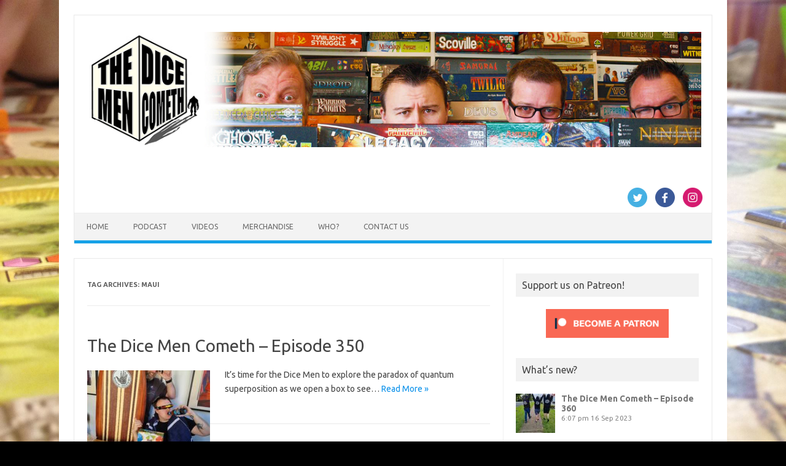

--- FILE ---
content_type: text/html; charset=UTF-8
request_url: https://dicemencometh.com/tag/maui/
body_size: 18998
content:
<!DOCTYPE html>
<!--[if IE 7]>
<html class="ie ie7" lang="en-AU">
<![endif]-->
<!--[if IE 8]>
<html class="ie ie8" lang="en-AU">
<![endif]-->
<!--[if !(IE 7) | !(IE 8)  ]><!-->
<html lang="en-AU">
<!--<![endif]-->
<head>
<meta charset="UTF-8">
<meta name="viewport" content="width=device-width, initial-scale=1">
<link rel="profile" href="http://gmpg.org/xfn/11">
<link rel="pingback" href="https://dicemencometh.com/xmlrpc.php" />
<!--[if lt IE 9]>
<script src="https://dicemencometh.com/wp-content/themes/iconic-one/js/html5.js" type="text/javascript"></script>
<![endif]-->
<meta name='robots' content='index, follow, max-image-preview:large, max-snippet:-1, max-video-preview:-1' />

	<!-- This site is optimized with the Yoast SEO plugin v21.2 - https://yoast.com/wordpress/plugins/seo/ -->
	<title>Maui Archives - The Dice Men Cometh</title>
	<link rel="canonical" href="https://dicemencometh.com/tag/maui/" />
	<script type="application/ld+json" class="yoast-schema-graph">{"@context":"https://schema.org","@graph":[{"@type":"CollectionPage","@id":"https://dicemencometh.com/tag/maui/","url":"https://dicemencometh.com/tag/maui/","name":"Maui Archives - The Dice Men Cometh","isPartOf":{"@id":"https://dicemencometh-c972b9.ingress-baronn.ewp.live/#website"},"primaryImageOfPage":{"@id":"https://dicemencometh.com/tag/maui/#primaryimage"},"image":{"@id":"https://dicemencometh.com/tag/maui/#primaryimage"},"thumbnailUrl":"https://dicemencometh.com/wp-content/uploads/2023/02/330658153_3281929918686630_8544507627967729075_n.jpg","breadcrumb":{"@id":"https://dicemencometh.com/tag/maui/#breadcrumb"},"inLanguage":"en-AU"},{"@type":"ImageObject","inLanguage":"en-AU","@id":"https://dicemencometh.com/tag/maui/#primaryimage","url":"https://dicemencometh.com/wp-content/uploads/2023/02/330658153_3281929918686630_8544507627967729075_n.jpg","contentUrl":"https://dicemencometh.com/wp-content/uploads/2023/02/330658153_3281929918686630_8544507627967729075_n.jpg","width":1536,"height":2048},{"@type":"BreadcrumbList","@id":"https://dicemencometh.com/tag/maui/#breadcrumb","itemListElement":[{"@type":"ListItem","position":1,"name":"Home","item":"https://dicemencometh-c972b9.ingress-baronn.ewp.live/"},{"@type":"ListItem","position":2,"name":"Maui"}]},{"@type":"WebSite","@id":"https://dicemencometh-c972b9.ingress-baronn.ewp.live/#website","url":"https://dicemencometh-c972b9.ingress-baronn.ewp.live/","name":"The Dice Men Cometh","description":"Australia&#039;s leading tabletop gaming podcast","publisher":{"@id":"https://dicemencometh-c972b9.ingress-baronn.ewp.live/#organization"},"potentialAction":[{"@type":"SearchAction","target":{"@type":"EntryPoint","urlTemplate":"https://dicemencometh-c972b9.ingress-baronn.ewp.live/?s={search_term_string}"},"query-input":"required name=search_term_string"}],"inLanguage":"en-AU"},{"@type":"Organization","@id":"https://dicemencometh-c972b9.ingress-baronn.ewp.live/#organization","name":"The Dice Men Cometh","url":"https://dicemencometh-c972b9.ingress-baronn.ewp.live/","logo":{"@type":"ImageObject","inLanguage":"en-AU","@id":"https://dicemencometh-c972b9.ingress-baronn.ewp.live/#/schema/logo/image/","url":"https://dicemencometh.com/wp-content/uploads/2022/06/dicemencometh-logo.jpg","contentUrl":"https://dicemencometh.com/wp-content/uploads/2022/06/dicemencometh-logo.jpg","width":320,"height":320,"caption":"The Dice Men Cometh"},"image":{"@id":"https://dicemencometh-c972b9.ingress-baronn.ewp.live/#/schema/logo/image/"},"sameAs":["https://www.facebook.com/dicemencometh","https://twitter.com/DiceMenCometh","https://www.instagram.com/dicemencometh","https://www.youtube.com/dicemencometh","https://www.patreon.com/dicemencometh"]}]}</script>
	<!-- / Yoast SEO plugin. -->


<link rel='dns-prefetch' href='//fonts.googleapis.com' />
    <script type="text/javascript">
        var ajaxurl = 'https://dicemencometh.com/wp-admin/admin-ajax.php';
    </script>
    		<!-- This site uses the Google Analytics by MonsterInsights plugin v9.11.1 - Using Analytics tracking - https://www.monsterinsights.com/ -->
							<script src="//www.googletagmanager.com/gtag/js?id=G-FF3KEHB8Y2"  data-cfasync="false" data-wpfc-render="false" type="text/javascript" async></script>
			<script data-cfasync="false" data-wpfc-render="false" type="text/javascript">
				var mi_version = '9.11.1';
				var mi_track_user = true;
				var mi_no_track_reason = '';
								var MonsterInsightsDefaultLocations = {"page_location":"https:\/\/dicemencometh.com\/tag\/maui\/"};
								if ( typeof MonsterInsightsPrivacyGuardFilter === 'function' ) {
					var MonsterInsightsLocations = (typeof MonsterInsightsExcludeQuery === 'object') ? MonsterInsightsPrivacyGuardFilter( MonsterInsightsExcludeQuery ) : MonsterInsightsPrivacyGuardFilter( MonsterInsightsDefaultLocations );
				} else {
					var MonsterInsightsLocations = (typeof MonsterInsightsExcludeQuery === 'object') ? MonsterInsightsExcludeQuery : MonsterInsightsDefaultLocations;
				}

								var disableStrs = [
										'ga-disable-G-FF3KEHB8Y2',
									];

				/* Function to detect opted out users */
				function __gtagTrackerIsOptedOut() {
					for (var index = 0; index < disableStrs.length; index++) {
						if (document.cookie.indexOf(disableStrs[index] + '=true') > -1) {
							return true;
						}
					}

					return false;
				}

				/* Disable tracking if the opt-out cookie exists. */
				if (__gtagTrackerIsOptedOut()) {
					for (var index = 0; index < disableStrs.length; index++) {
						window[disableStrs[index]] = true;
					}
				}

				/* Opt-out function */
				function __gtagTrackerOptout() {
					for (var index = 0; index < disableStrs.length; index++) {
						document.cookie = disableStrs[index] + '=true; expires=Thu, 31 Dec 2099 23:59:59 UTC; path=/';
						window[disableStrs[index]] = true;
					}
				}

				if ('undefined' === typeof gaOptout) {
					function gaOptout() {
						__gtagTrackerOptout();
					}
				}
								window.dataLayer = window.dataLayer || [];

				window.MonsterInsightsDualTracker = {
					helpers: {},
					trackers: {},
				};
				if (mi_track_user) {
					function __gtagDataLayer() {
						dataLayer.push(arguments);
					}

					function __gtagTracker(type, name, parameters) {
						if (!parameters) {
							parameters = {};
						}

						if (parameters.send_to) {
							__gtagDataLayer.apply(null, arguments);
							return;
						}

						if (type === 'event') {
														parameters.send_to = monsterinsights_frontend.v4_id;
							var hookName = name;
							if (typeof parameters['event_category'] !== 'undefined') {
								hookName = parameters['event_category'] + ':' + name;
							}

							if (typeof MonsterInsightsDualTracker.trackers[hookName] !== 'undefined') {
								MonsterInsightsDualTracker.trackers[hookName](parameters);
							} else {
								__gtagDataLayer('event', name, parameters);
							}
							
						} else {
							__gtagDataLayer.apply(null, arguments);
						}
					}

					__gtagTracker('js', new Date());
					__gtagTracker('set', {
						'developer_id.dZGIzZG': true,
											});
					if ( MonsterInsightsLocations.page_location ) {
						__gtagTracker('set', MonsterInsightsLocations);
					}
										__gtagTracker('config', 'G-FF3KEHB8Y2', {"forceSSL":"true"} );
										window.gtag = __gtagTracker;										(function () {
						/* https://developers.google.com/analytics/devguides/collection/analyticsjs/ */
						/* ga and __gaTracker compatibility shim. */
						var noopfn = function () {
							return null;
						};
						var newtracker = function () {
							return new Tracker();
						};
						var Tracker = function () {
							return null;
						};
						var p = Tracker.prototype;
						p.get = noopfn;
						p.set = noopfn;
						p.send = function () {
							var args = Array.prototype.slice.call(arguments);
							args.unshift('send');
							__gaTracker.apply(null, args);
						};
						var __gaTracker = function () {
							var len = arguments.length;
							if (len === 0) {
								return;
							}
							var f = arguments[len - 1];
							if (typeof f !== 'object' || f === null || typeof f.hitCallback !== 'function') {
								if ('send' === arguments[0]) {
									var hitConverted, hitObject = false, action;
									if ('event' === arguments[1]) {
										if ('undefined' !== typeof arguments[3]) {
											hitObject = {
												'eventAction': arguments[3],
												'eventCategory': arguments[2],
												'eventLabel': arguments[4],
												'value': arguments[5] ? arguments[5] : 1,
											}
										}
									}
									if ('pageview' === arguments[1]) {
										if ('undefined' !== typeof arguments[2]) {
											hitObject = {
												'eventAction': 'page_view',
												'page_path': arguments[2],
											}
										}
									}
									if (typeof arguments[2] === 'object') {
										hitObject = arguments[2];
									}
									if (typeof arguments[5] === 'object') {
										Object.assign(hitObject, arguments[5]);
									}
									if ('undefined' !== typeof arguments[1].hitType) {
										hitObject = arguments[1];
										if ('pageview' === hitObject.hitType) {
											hitObject.eventAction = 'page_view';
										}
									}
									if (hitObject) {
										action = 'timing' === arguments[1].hitType ? 'timing_complete' : hitObject.eventAction;
										hitConverted = mapArgs(hitObject);
										__gtagTracker('event', action, hitConverted);
									}
								}
								return;
							}

							function mapArgs(args) {
								var arg, hit = {};
								var gaMap = {
									'eventCategory': 'event_category',
									'eventAction': 'event_action',
									'eventLabel': 'event_label',
									'eventValue': 'event_value',
									'nonInteraction': 'non_interaction',
									'timingCategory': 'event_category',
									'timingVar': 'name',
									'timingValue': 'value',
									'timingLabel': 'event_label',
									'page': 'page_path',
									'location': 'page_location',
									'title': 'page_title',
									'referrer' : 'page_referrer',
								};
								for (arg in args) {
																		if (!(!args.hasOwnProperty(arg) || !gaMap.hasOwnProperty(arg))) {
										hit[gaMap[arg]] = args[arg];
									} else {
										hit[arg] = args[arg];
									}
								}
								return hit;
							}

							try {
								f.hitCallback();
							} catch (ex) {
							}
						};
						__gaTracker.create = newtracker;
						__gaTracker.getByName = newtracker;
						__gaTracker.getAll = function () {
							return [];
						};
						__gaTracker.remove = noopfn;
						__gaTracker.loaded = true;
						window['__gaTracker'] = __gaTracker;
					})();
									} else {
										console.log("");
					(function () {
						function __gtagTracker() {
							return null;
						}

						window['__gtagTracker'] = __gtagTracker;
						window['gtag'] = __gtagTracker;
					})();
									}
			</script>
							<!-- / Google Analytics by MonsterInsights -->
		<script type="text/javascript">
window._wpemojiSettings = {"baseUrl":"https:\/\/s.w.org\/images\/core\/emoji\/14.0.0\/72x72\/","ext":".png","svgUrl":"https:\/\/s.w.org\/images\/core\/emoji\/14.0.0\/svg\/","svgExt":".svg","source":{"concatemoji":"https:\/\/dicemencometh.com\/wp-includes\/js\/wp-emoji-release.min.js?ver=6.2.8"}};
/*! This file is auto-generated */
!function(e,a,t){var n,r,o,i=a.createElement("canvas"),p=i.getContext&&i.getContext("2d");function s(e,t){p.clearRect(0,0,i.width,i.height),p.fillText(e,0,0);e=i.toDataURL();return p.clearRect(0,0,i.width,i.height),p.fillText(t,0,0),e===i.toDataURL()}function c(e){var t=a.createElement("script");t.src=e,t.defer=t.type="text/javascript",a.getElementsByTagName("head")[0].appendChild(t)}for(o=Array("flag","emoji"),t.supports={everything:!0,everythingExceptFlag:!0},r=0;r<o.length;r++)t.supports[o[r]]=function(e){if(p&&p.fillText)switch(p.textBaseline="top",p.font="600 32px Arial",e){case"flag":return s("\ud83c\udff3\ufe0f\u200d\u26a7\ufe0f","\ud83c\udff3\ufe0f\u200b\u26a7\ufe0f")?!1:!s("\ud83c\uddfa\ud83c\uddf3","\ud83c\uddfa\u200b\ud83c\uddf3")&&!s("\ud83c\udff4\udb40\udc67\udb40\udc62\udb40\udc65\udb40\udc6e\udb40\udc67\udb40\udc7f","\ud83c\udff4\u200b\udb40\udc67\u200b\udb40\udc62\u200b\udb40\udc65\u200b\udb40\udc6e\u200b\udb40\udc67\u200b\udb40\udc7f");case"emoji":return!s("\ud83e\udef1\ud83c\udffb\u200d\ud83e\udef2\ud83c\udfff","\ud83e\udef1\ud83c\udffb\u200b\ud83e\udef2\ud83c\udfff")}return!1}(o[r]),t.supports.everything=t.supports.everything&&t.supports[o[r]],"flag"!==o[r]&&(t.supports.everythingExceptFlag=t.supports.everythingExceptFlag&&t.supports[o[r]]);t.supports.everythingExceptFlag=t.supports.everythingExceptFlag&&!t.supports.flag,t.DOMReady=!1,t.readyCallback=function(){t.DOMReady=!0},t.supports.everything||(n=function(){t.readyCallback()},a.addEventListener?(a.addEventListener("DOMContentLoaded",n,!1),e.addEventListener("load",n,!1)):(e.attachEvent("onload",n),a.attachEvent("onreadystatechange",function(){"complete"===a.readyState&&t.readyCallback()})),(e=t.source||{}).concatemoji?c(e.concatemoji):e.wpemoji&&e.twemoji&&(c(e.twemoji),c(e.wpemoji)))}(window,document,window._wpemojiSettings);
</script>
<style type="text/css">
img.wp-smiley,
img.emoji {
	display: inline !important;
	border: none !important;
	box-shadow: none !important;
	height: 1em !important;
	width: 1em !important;
	margin: 0 0.07em !important;
	vertical-align: -0.1em !important;
	background: none !important;
	padding: 0 !important;
}
</style>
	<link rel='stylesheet' id='smuzsf-facebook-css' href='https://dicemencometh.com/wp-content/plugins/add-facebook/public/css/font-awesome.min.css?ver=6.2.8' type='text/css' media='all' />
<link rel='stylesheet' id='wp-block-library-css' href='https://dicemencometh.com/wp-includes/css/dist/block-library/style.min.css?ver=6.2.8' type='text/css' media='all' />
<style id='powerpress-player-block-style-inline-css' type='text/css'>


</style>
<link rel='stylesheet' id='classic-theme-styles-css' href='https://dicemencometh.com/wp-includes/css/classic-themes.min.css?ver=6.2.8' type='text/css' media='all' />
<style id='global-styles-inline-css' type='text/css'>
body{--wp--preset--color--black: #000000;--wp--preset--color--cyan-bluish-gray: #abb8c3;--wp--preset--color--white: #ffffff;--wp--preset--color--pale-pink: #f78da7;--wp--preset--color--vivid-red: #cf2e2e;--wp--preset--color--luminous-vivid-orange: #ff6900;--wp--preset--color--luminous-vivid-amber: #fcb900;--wp--preset--color--light-green-cyan: #7bdcb5;--wp--preset--color--vivid-green-cyan: #00d084;--wp--preset--color--pale-cyan-blue: #8ed1fc;--wp--preset--color--vivid-cyan-blue: #0693e3;--wp--preset--color--vivid-purple: #9b51e0;--wp--preset--gradient--vivid-cyan-blue-to-vivid-purple: linear-gradient(135deg,rgba(6,147,227,1) 0%,rgb(155,81,224) 100%);--wp--preset--gradient--light-green-cyan-to-vivid-green-cyan: linear-gradient(135deg,rgb(122,220,180) 0%,rgb(0,208,130) 100%);--wp--preset--gradient--luminous-vivid-amber-to-luminous-vivid-orange: linear-gradient(135deg,rgba(252,185,0,1) 0%,rgba(255,105,0,1) 100%);--wp--preset--gradient--luminous-vivid-orange-to-vivid-red: linear-gradient(135deg,rgba(255,105,0,1) 0%,rgb(207,46,46) 100%);--wp--preset--gradient--very-light-gray-to-cyan-bluish-gray: linear-gradient(135deg,rgb(238,238,238) 0%,rgb(169,184,195) 100%);--wp--preset--gradient--cool-to-warm-spectrum: linear-gradient(135deg,rgb(74,234,220) 0%,rgb(151,120,209) 20%,rgb(207,42,186) 40%,rgb(238,44,130) 60%,rgb(251,105,98) 80%,rgb(254,248,76) 100%);--wp--preset--gradient--blush-light-purple: linear-gradient(135deg,rgb(255,206,236) 0%,rgb(152,150,240) 100%);--wp--preset--gradient--blush-bordeaux: linear-gradient(135deg,rgb(254,205,165) 0%,rgb(254,45,45) 50%,rgb(107,0,62) 100%);--wp--preset--gradient--luminous-dusk: linear-gradient(135deg,rgb(255,203,112) 0%,rgb(199,81,192) 50%,rgb(65,88,208) 100%);--wp--preset--gradient--pale-ocean: linear-gradient(135deg,rgb(255,245,203) 0%,rgb(182,227,212) 50%,rgb(51,167,181) 100%);--wp--preset--gradient--electric-grass: linear-gradient(135deg,rgb(202,248,128) 0%,rgb(113,206,126) 100%);--wp--preset--gradient--midnight: linear-gradient(135deg,rgb(2,3,129) 0%,rgb(40,116,252) 100%);--wp--preset--duotone--dark-grayscale: url('#wp-duotone-dark-grayscale');--wp--preset--duotone--grayscale: url('#wp-duotone-grayscale');--wp--preset--duotone--purple-yellow: url('#wp-duotone-purple-yellow');--wp--preset--duotone--blue-red: url('#wp-duotone-blue-red');--wp--preset--duotone--midnight: url('#wp-duotone-midnight');--wp--preset--duotone--magenta-yellow: url('#wp-duotone-magenta-yellow');--wp--preset--duotone--purple-green: url('#wp-duotone-purple-green');--wp--preset--duotone--blue-orange: url('#wp-duotone-blue-orange');--wp--preset--font-size--small: 13px;--wp--preset--font-size--medium: 20px;--wp--preset--font-size--large: 36px;--wp--preset--font-size--x-large: 42px;--wp--preset--spacing--20: 0.44rem;--wp--preset--spacing--30: 0.67rem;--wp--preset--spacing--40: 1rem;--wp--preset--spacing--50: 1.5rem;--wp--preset--spacing--60: 2.25rem;--wp--preset--spacing--70: 3.38rem;--wp--preset--spacing--80: 5.06rem;--wp--preset--shadow--natural: 6px 6px 9px rgba(0, 0, 0, 0.2);--wp--preset--shadow--deep: 12px 12px 50px rgba(0, 0, 0, 0.4);--wp--preset--shadow--sharp: 6px 6px 0px rgba(0, 0, 0, 0.2);--wp--preset--shadow--outlined: 6px 6px 0px -3px rgba(255, 255, 255, 1), 6px 6px rgba(0, 0, 0, 1);--wp--preset--shadow--crisp: 6px 6px 0px rgba(0, 0, 0, 1);}:where(.is-layout-flex){gap: 0.5em;}body .is-layout-flow > .alignleft{float: left;margin-inline-start: 0;margin-inline-end: 2em;}body .is-layout-flow > .alignright{float: right;margin-inline-start: 2em;margin-inline-end: 0;}body .is-layout-flow > .aligncenter{margin-left: auto !important;margin-right: auto !important;}body .is-layout-constrained > .alignleft{float: left;margin-inline-start: 0;margin-inline-end: 2em;}body .is-layout-constrained > .alignright{float: right;margin-inline-start: 2em;margin-inline-end: 0;}body .is-layout-constrained > .aligncenter{margin-left: auto !important;margin-right: auto !important;}body .is-layout-constrained > :where(:not(.alignleft):not(.alignright):not(.alignfull)){max-width: var(--wp--style--global--content-size);margin-left: auto !important;margin-right: auto !important;}body .is-layout-constrained > .alignwide{max-width: var(--wp--style--global--wide-size);}body .is-layout-flex{display: flex;}body .is-layout-flex{flex-wrap: wrap;align-items: center;}body .is-layout-flex > *{margin: 0;}:where(.wp-block-columns.is-layout-flex){gap: 2em;}.has-black-color{color: var(--wp--preset--color--black) !important;}.has-cyan-bluish-gray-color{color: var(--wp--preset--color--cyan-bluish-gray) !important;}.has-white-color{color: var(--wp--preset--color--white) !important;}.has-pale-pink-color{color: var(--wp--preset--color--pale-pink) !important;}.has-vivid-red-color{color: var(--wp--preset--color--vivid-red) !important;}.has-luminous-vivid-orange-color{color: var(--wp--preset--color--luminous-vivid-orange) !important;}.has-luminous-vivid-amber-color{color: var(--wp--preset--color--luminous-vivid-amber) !important;}.has-light-green-cyan-color{color: var(--wp--preset--color--light-green-cyan) !important;}.has-vivid-green-cyan-color{color: var(--wp--preset--color--vivid-green-cyan) !important;}.has-pale-cyan-blue-color{color: var(--wp--preset--color--pale-cyan-blue) !important;}.has-vivid-cyan-blue-color{color: var(--wp--preset--color--vivid-cyan-blue) !important;}.has-vivid-purple-color{color: var(--wp--preset--color--vivid-purple) !important;}.has-black-background-color{background-color: var(--wp--preset--color--black) !important;}.has-cyan-bluish-gray-background-color{background-color: var(--wp--preset--color--cyan-bluish-gray) !important;}.has-white-background-color{background-color: var(--wp--preset--color--white) !important;}.has-pale-pink-background-color{background-color: var(--wp--preset--color--pale-pink) !important;}.has-vivid-red-background-color{background-color: var(--wp--preset--color--vivid-red) !important;}.has-luminous-vivid-orange-background-color{background-color: var(--wp--preset--color--luminous-vivid-orange) !important;}.has-luminous-vivid-amber-background-color{background-color: var(--wp--preset--color--luminous-vivid-amber) !important;}.has-light-green-cyan-background-color{background-color: var(--wp--preset--color--light-green-cyan) !important;}.has-vivid-green-cyan-background-color{background-color: var(--wp--preset--color--vivid-green-cyan) !important;}.has-pale-cyan-blue-background-color{background-color: var(--wp--preset--color--pale-cyan-blue) !important;}.has-vivid-cyan-blue-background-color{background-color: var(--wp--preset--color--vivid-cyan-blue) !important;}.has-vivid-purple-background-color{background-color: var(--wp--preset--color--vivid-purple) !important;}.has-black-border-color{border-color: var(--wp--preset--color--black) !important;}.has-cyan-bluish-gray-border-color{border-color: var(--wp--preset--color--cyan-bluish-gray) !important;}.has-white-border-color{border-color: var(--wp--preset--color--white) !important;}.has-pale-pink-border-color{border-color: var(--wp--preset--color--pale-pink) !important;}.has-vivid-red-border-color{border-color: var(--wp--preset--color--vivid-red) !important;}.has-luminous-vivid-orange-border-color{border-color: var(--wp--preset--color--luminous-vivid-orange) !important;}.has-luminous-vivid-amber-border-color{border-color: var(--wp--preset--color--luminous-vivid-amber) !important;}.has-light-green-cyan-border-color{border-color: var(--wp--preset--color--light-green-cyan) !important;}.has-vivid-green-cyan-border-color{border-color: var(--wp--preset--color--vivid-green-cyan) !important;}.has-pale-cyan-blue-border-color{border-color: var(--wp--preset--color--pale-cyan-blue) !important;}.has-vivid-cyan-blue-border-color{border-color: var(--wp--preset--color--vivid-cyan-blue) !important;}.has-vivid-purple-border-color{border-color: var(--wp--preset--color--vivid-purple) !important;}.has-vivid-cyan-blue-to-vivid-purple-gradient-background{background: var(--wp--preset--gradient--vivid-cyan-blue-to-vivid-purple) !important;}.has-light-green-cyan-to-vivid-green-cyan-gradient-background{background: var(--wp--preset--gradient--light-green-cyan-to-vivid-green-cyan) !important;}.has-luminous-vivid-amber-to-luminous-vivid-orange-gradient-background{background: var(--wp--preset--gradient--luminous-vivid-amber-to-luminous-vivid-orange) !important;}.has-luminous-vivid-orange-to-vivid-red-gradient-background{background: var(--wp--preset--gradient--luminous-vivid-orange-to-vivid-red) !important;}.has-very-light-gray-to-cyan-bluish-gray-gradient-background{background: var(--wp--preset--gradient--very-light-gray-to-cyan-bluish-gray) !important;}.has-cool-to-warm-spectrum-gradient-background{background: var(--wp--preset--gradient--cool-to-warm-spectrum) !important;}.has-blush-light-purple-gradient-background{background: var(--wp--preset--gradient--blush-light-purple) !important;}.has-blush-bordeaux-gradient-background{background: var(--wp--preset--gradient--blush-bordeaux) !important;}.has-luminous-dusk-gradient-background{background: var(--wp--preset--gradient--luminous-dusk) !important;}.has-pale-ocean-gradient-background{background: var(--wp--preset--gradient--pale-ocean) !important;}.has-electric-grass-gradient-background{background: var(--wp--preset--gradient--electric-grass) !important;}.has-midnight-gradient-background{background: var(--wp--preset--gradient--midnight) !important;}.has-small-font-size{font-size: var(--wp--preset--font-size--small) !important;}.has-medium-font-size{font-size: var(--wp--preset--font-size--medium) !important;}.has-large-font-size{font-size: var(--wp--preset--font-size--large) !important;}.has-x-large-font-size{font-size: var(--wp--preset--font-size--x-large) !important;}
.wp-block-navigation a:where(:not(.wp-element-button)){color: inherit;}
:where(.wp-block-columns.is-layout-flex){gap: 2em;}
.wp-block-pullquote{font-size: 1.5em;line-height: 1.6;}
</style>
<link rel='stylesheet' id='aps-animate-css-css' href='https://dicemencometh.com/wp-content/plugins/accesspress-social-icons/css/animate.css?ver=1.8.5' type='text/css' media='all' />
<link rel='stylesheet' id='aps-frontend-css-css' href='https://dicemencometh.com/wp-content/plugins/accesspress-social-icons/css/frontend.css?ver=1.8.5' type='text/css' media='all' />
<link rel='stylesheet' id='wp-pbsm-fontawesome-stylesheets-css' href='https://dicemencometh.com/wp-content/plugins/blog-manager-wp/assets/css/fontawesome-all.min.css?ver=6.2.8' type='text/css' media='all' />
<link rel='stylesheet' id='wp-pbsm-css-stylesheets-css' href='https://dicemencometh.com/wp-content/plugins/blog-manager-wp/assets/css/pbsm_layouts_css.css?ver=6.2.8' type='text/css' media='all' />
<link rel='stylesheet' id='recent-facebook-posts-css-css' href='https://dicemencometh.com/wp-content/plugins/recent-facebook-posts/assets/css/default.min.css?ver=2.0.14' type='text/css' media='all' />
<link rel='stylesheet' id='themonic-fonts-css' href='https://fonts.googleapis.com/css?family=Ubuntu%3A400%2C700&#038;subset=latin%2Clatin-ext' type='text/css' media='all' />
<link rel='stylesheet' id='themonic-style-css' href='https://dicemencometh.com/wp-content/themes/iconic-one/style.css?ver=2.4' type='text/css' media='all' />
<link rel='stylesheet' id='custom-style-css' href='https://dicemencometh.com/wp-content/themes/iconic-one/custom.css?ver=6.2.8' type='text/css' media='all' />
<!--[if lt IE 9]>
<link rel='stylesheet' id='themonic-ie-css' href='https://dicemencometh.com/wp-content/themes/iconic-one/css/ie.css?ver=20130305' type='text/css' media='all' />
<![endif]-->
<link rel='stylesheet' id='latest-posts-style-css' href='https://dicemencometh.com/wp-content/plugins/latest-posts/assets/css/style.css?ver=1.4.4' type='text/css' media='all' />
<link rel='stylesheet' id='cb_p6-css-main-css' href='https://dicemencometh.com/wp-content/plugins/patron-button-and-widgets-by-codebard/plugin/templates/default/style.css?ver=6.2.8' type='text/css' media='all' />
<link rel='stylesheet' id='animate-css' href='https://dicemencometh.com/wp-content/plugins/enjoy-instagram-instagram-responsive-images-gallery-and-carousel/assets/css/animate.min.css?ver=6.2.2' type='text/css' media='all' />
<link rel='stylesheet' id='ei-carousel-css' href='https://dicemencometh.com/wp-content/plugins/enjoy-instagram-instagram-responsive-images-gallery-and-carousel/assets/css/swiper-bundle.min.css?ver=6.2.2' type='text/css' media='all' />
<link rel='stylesheet' id='ei-carousel-theme-css' href='https://dicemencometh.com/wp-content/plugins/enjoy-instagram-instagram-responsive-images-gallery-and-carousel/assets/css/carousel-theme.css?ver=6.2.2' type='text/css' media='all' />
<link rel='stylesheet' id='ei-polaroid-carousel-theme-css' href='https://dicemencometh.com/wp-content/plugins/enjoy-instagram-instagram-responsive-images-gallery-and-carousel/assets/css/polaroid_carousel.css?ver=6.2.2' type='text/css' media='all' />
<link rel='stylesheet' id='ei-showcase-carousel-theme-css' href='https://dicemencometh.com/wp-content/plugins/enjoy-instagram-instagram-responsive-images-gallery-and-carousel/assets/css/showcase_carousel.css?ver=6.2.2' type='text/css' media='all' />
<link rel='stylesheet' id='fancybox_css-css' href='https://dicemencometh.com/wp-content/plugins/enjoy-instagram-instagram-responsive-images-gallery-and-carousel/assets/css/jquery.fancybox.min.css?ver=6.2.2' type='text/css' media='all' />
<link rel='stylesheet' id='grid_fallback-css' href='https://dicemencometh.com/wp-content/plugins/enjoy-instagram-instagram-responsive-images-gallery-and-carousel/assets/css/grid_fallback.min.css?ver=6.2.2' type='text/css' media='all' />
<link rel='stylesheet' id='grid_style-css' href='https://dicemencometh.com/wp-content/plugins/enjoy-instagram-instagram-responsive-images-gallery-and-carousel/assets/css/grid_style.min.css?ver=6.2.2' type='text/css' media='all' />
<link rel='stylesheet' id='enjoy_instagramm_css-css' href='https://dicemencometh.com/wp-content/plugins/enjoy-instagram-instagram-responsive-images-gallery-and-carousel/assets/css/enjoy-instagram.css?ver=6.2.2' type='text/css' media='all' />
<script type='text/javascript' src='https://dicemencometh.com/wp-includes/js/jquery/jquery.min.js?ver=3.6.4' id='jquery-core-js'></script>
<script type='text/javascript' src='https://dicemencometh.com/wp-includes/js/jquery/jquery-migrate.min.js?ver=3.4.0' id='jquery-migrate-js'></script>
<script type='text/javascript' src='https://dicemencometh.com/wp-content/plugins/add-facebook/public/scripts/facebook.js?ver=6.2.8' id='smuzsf-facebook-js'></script>
<script type='text/javascript' src='https://dicemencometh.com/wp-content/plugins/google-analytics-for-wordpress/assets/js/frontend-gtag.min.js?ver=9.11.1' id='monsterinsights-frontend-script-js'></script>
<script data-cfasync="false" data-wpfc-render="false" type="text/javascript" id='monsterinsights-frontend-script-js-extra'>/* <![CDATA[ */
var monsterinsights_frontend = {"js_events_tracking":"true","download_extensions":"doc,pdf,ppt,zip,xls,docx,pptx,xlsx","inbound_paths":"[]","home_url":"https:\/\/dicemencometh.com","hash_tracking":"false","v4_id":"G-FF3KEHB8Y2"};/* ]]> */
</script>
<script type='text/javascript' src='https://dicemencometh.com/wp-content/plugins/accesspress-social-icons/js/frontend.js?ver=1.8.5' id='aps-frontend-js-js'></script>
<script type='text/javascript' src='https://dicemencometh.com/wp-content/plugins/enjoy-instagram-instagram-responsive-images-gallery-and-carousel/assets/js/swiper-bundle.min.js?ver=6.2.2' id='ei-carousel-js'></script>
<script type='text/javascript' src='https://dicemencometh.com/wp-content/plugins/enjoy-instagram-instagram-responsive-images-gallery-and-carousel/assets/js/jquery.fancybox.min.js?ver=6.2.2' id='fancybox-js'></script>
<script type='text/javascript' src='https://dicemencometh.com/wp-content/plugins/enjoy-instagram-instagram-responsive-images-gallery-and-carousel/assets/js/modernizr.custom.26633.min.js?ver=6.2.2' id='modernizr.custom.26633-js'></script>
<script type='text/javascript' id='gridrotator-js-extra'>
/* <![CDATA[ */
var GridRotator = {"assetsUrl":"https:\/\/dicemencometh.com\/wp-content\/plugins\/enjoy-instagram-instagram-responsive-images-gallery-and-carousel\/assets"};
/* ]]> */
</script>
<script type='text/javascript' src='https://dicemencometh.com/wp-content/plugins/enjoy-instagram-instagram-responsive-images-gallery-and-carousel/assets/js/jquery.gridrotator.min.js?ver=6.2.2' id='gridrotator-js'></script>
<script type='text/javascript' src='https://dicemencometh.com/wp-content/plugins/enjoy-instagram-instagram-responsive-images-gallery-and-carousel/assets/js/ios-orientationchange-fix.min.js?ver=6.2.2' id='orientationchange-js'></script>
<script type='text/javascript' src='https://dicemencometh.com/wp-content/plugins/enjoy-instagram-instagram-responsive-images-gallery-and-carousel/assets/js/modernizr.min.js?ver=6.2.2' id='modernizer-js'></script>
<script type='text/javascript' src='https://dicemencometh.com/wp-content/plugins/enjoy-instagram-instagram-responsive-images-gallery-and-carousel/assets/js/classie.min.js?ver=6.2.2' id='classie-js'></script>
<link rel="https://api.w.org/" href="https://dicemencometh.com/wp-json/" /><link rel="alternate" type="application/json" href="https://dicemencometh.com/wp-json/wp/v2/tags/639" /><link rel="EditURI" type="application/rsd+xml" title="RSD" href="https://dicemencometh.com/xmlrpc.php?rsd" />
<link rel="wlwmanifest" type="application/wlwmanifest+xml" href="https://dicemencometh.com/wp-includes/wlwmanifest.xml" />
<meta name="generator" content="WordPress 6.2.8" />
            <script type="text/javascript"><!--
                                function powerpress_pinw(pinw_url){window.open(pinw_url, 'PowerPressPlayer','toolbar=0,status=0,resizable=1,width=460,height=320');	return false;}
                //-->

                // tabnab protection
                window.addEventListener('load', function () {
                    // make all links have rel="noopener noreferrer"
                    document.querySelectorAll('a[target="_blank"]').forEach(link => {
                        link.setAttribute('rel', 'noopener noreferrer');
                    });
                });
            </script>
            		<script type="text/javascript">
			//Grid displaying after loading of images
			function display_grid() {
				jQuery('[id^="ei-grid-loading-"]').hide();
				jQuery('[id^="ei-grid-list-"]').show();
			}

			window.onload = display_grid;

			jQuery(function () {
				jQuery(document).on('click', '.fancybox-caption__body', function () {
					jQuery(this).toggleClass('full-caption')
				})
			});
		</script>
		<style type="text/css" id="custom-background-css">
body.custom-background { background-color: #000000; background-image: url("https://dicemencometh.com/wp-content/uploads/2016/09/desktopgame.jpg"); background-position: left top; background-size: cover; background-repeat: no-repeat; background-attachment: fixed; }
</style>
	<meta name="redi-version" content="1.2.7" />
<style type="text/css">

	/**
	 * Table of Contents
	 *
	 * 1.0 - Pagination
	 * 2.0 - Social Media Icon
	 * 3.0 - Default Blog Template
	 * 4.0 - Default Layout Template
	 * 5.0 - Center Top Template
	 * 6.0 - Timeline Template
	 * 7.0 - News Feed Template
	 *
	 */

	/**
	 * 1.0 - Pagination
	 */

	.pbsm_pagination_box.wl_pagination_box .paging-navigation ul.page-numbers li a.page-numbers:hover,
	.pbsm_pagination_box.wl_pagination_box .paging-navigation ul.page-numbers li > span.current {
		background-color: #f1f1f1;		color: #2c3d9e;		font-size:14px;	}

	.pbsm_pagination_box.wl_pagination_box .paging-navigation ul.page-numbers li a.page-numbers {
		background-color: #2c3d9e;		color: #f1f1f1;		font-size:14px;	}
	.pbsm_pagination_box.wl_pagination_box .paging-navigation ul.page-numbers li a.page-numbers.dots {
		font-size:14px !important;	}
	/**
	 * 2.0 - Social Media Icon
	 */    

	.pbsmp_blog_template .social-component a {
			}

	/**
	 * 3.0 - Default Blog Template
	 */    

	.pbsmp_blog_template .pbsm-blog-header h2,.blog_template.default_slider .blog_manager_wp_header h2 {        
		background: #ffffff	}
	.blog_template .pbsm-more-tag-inline {
		color: #2c3d9e !important;		font-size:14px;	}

			.pbsmp_blog_template .blog_manager_wp_header h2,
		.pbsmp_blog_template.timeline .desc h3 a,
		.pbsmp_blog_template .blog_manager_wp_header h2 a,
		.pbsmp_blog_template .pbsm-blog-header h2,
		.pbsmp_blog_template .pbsm-blog-header h2 a {
			color: #333333 !important;			font-size: 30px;			line-height: 30px;			letter-spacing: 0px;		}
		.pbsmp_blog_template .blog_manager_wp_header h2:hover,
		.pbsmp_blog_template .blog_manager_wp_header h2 a:hover,
		.pbsmp_blog_template .pbsm-blog-header h2:hover,
		.pbsmp_blog_template .pbsm-blog-header h2 a:hover {
			color: #b3b3b3 !important;		}
		.pbsmp_blog_template .pbsm-metacats,
	.pbsm-tags,
	span.pbsm-category-link,
	.pbsmp_blog_template .author,
	.pbsmp_blog_template .date,
	.pbsmp_blog_template .pbsm-categories,
	.pbsmp_blog_template.center_top .pbsm-categories a,
	.pbsmp_blog_template .pbsm-categories a,
	.pbsm-meta-data-box .pbsm-metacats,
	.pbsm-meta-data-box .pbsm-metacomments,
	.pbsm-meta-data-box .pbsm-metacomments span,
	.pbsmp_blog_template .date i, .pbsmp_blog_template .author i, .pbsmp_blog_template .comment i,
	.pbsm-tags a,
	span.pbsm-category-link a,
	.pbsm-metadatabox p,
	span .pbsm-link-label,
	.pbsmp_blog_template .blog_footer span,
	.pbsm-metacomments i,
	.date_wrap i,
	.pbsmp_blog_template a,
	.pbsmp_blog_template .post_content,
	.pbsm-categories i,
	.pbsm-metadatabox,.pbsmp_blog_template.center_top .pbsm-post-content p,
	.pbsmp_blog_template.news_feed .pbsm-blog-header .pbsm-metadatabox a,
	.pbsmp_blog_template.news_feed .post-content-div .post_cat_tag > span i,
	.pbsmp_blog_template .pbsm-meta-data-box .pbsm-metadate, .pbsmp_blog_template .pbsm-meta-data-box .pbsm-metauser, .pbsmp_blog_template .pbsm-meta-data-box .pbsm-metacats,
	.pbsm-meta-data-box .pbsm-metacats a,
	.pbsm-meta-data-box .pbsm-metacomments a,
	.pbsmp_blog_template.box-template .pbsm-tags,
	.pbsmp_blog_template .post-date {
		font-size:14px;	}
	
	.pbsmp_blog_template .post_content p,.pbsmp_blog_template.center_top .pbsm-post-content p,.pbsmp_blog_template.default_layout .pbsm-post-content p,.pbsmp_blog_template.news_feed .pbsm-post-content p,.pbsmp_blog_template.timeline .pbsm-post-content p{
		color:#444444;		
		line-height:22px;		letter-spacing:0px;		 font-size:14px;	}
	.pbsmp_blog_template .date,
	.pbsmp_blog_template .pbsm-post-content,
	.pbsmp_blog_template .post_content,
	.pbsmp_blog_template .comment,
	.pbsmp_blog_template .author .pbsm-icon-author,
	.pbsmp_blog_template .author,
	.pbsmp_blog_template .post-by,
	.pbsmp_blog_template .pbsm-categories i,
	.pbsmp_blog_template .pbsm-tags i,
	.pbsmp_blog_template .pbsm-metacomments,
	.pbsmp_blog_template .tags i {
		color:#444444;	}
	.pbsmp_blog_template .pbsm-meta-data-box {
		color:#444444;	}

	.pbsmp_blog_template .pbsm-meta-data-box i {
		color: #333333;	}

			.pbsm-metadatabox {
			color:#444444;		}
		.pbsm-link-label {
		color:#444444;	}

	.pbsmp_blog_template a.pbsm-more-tag,.pbsmp_blog_template .slider_read_more a.slider-more-tag,.pbsmp_blog_template .grid_read_more a.grid-more-tag {
		background-color: #f1f1f1!important;;		color: #2c3d9e!important;;	}

			.pbsmp_blog_template a.pbsm-more-tag:hover,.pbsmp_blog_template .slider_read_more a.slider-more-tag:hover,.pbsmp_blog_template .grid_read_more a.grid-more-tag:hover {
			background-color: #2c3d9e!important;;			color: #f1f1f1!important;;		}
	
	.pbsmp_blog_template i {
		font-style: normal !important;
	}
			.pbsm-tags,
		span.pbsm-category-link,
		.pbsmp_blog_template .date_wrap i,
		.pbsmp_blog_template .post-comment a,
		.pbsmp_blog_template .author i,
		.pbsmp_blog_template.news_feed .post-content-div .post_cat_tag > span i ,
		.pbsmp_blog_template .post-date,
		.blog_template.pbsmp_blog_template.default_slider .category-link a,
		.pbsmp_blog_template .pbsm-categories .pbsm-link-label,
		.pbsmp_blog_template .pbsm-categories i,
		.pbsmp_blog_template .tags i,
		.pbsmp_blog_template .pbsm-metacats i,
		.pbsmp_blog_template .pbsm-tags .pbsm-link-label,
		.pbsmp_blog_template .pbsm-tags i,
		.pbsm-meta-data-box .pbsm-metacats,
		.pbsm-meta-data-box .pbsm-metacats a,
		.pbsm-meta-data-box .pbsm-metacomments a,
		.pbsmp_blog_template .pbsm-categories a,
		.pbsm-post-content a,
		.pbsm-tags a,
		span.pbsm-category-link a,
		.pbsmp_blog_template a {
			color:#1e73be;
			font-weight: normal !important;
		}
	
			.pbsmp_blog_template.timeline .desc h3 a:hover,
		.pbsm-meta-data-box .pbsm-metacats a:hover,
		.pbsm-meta-data-box .pbsm-metacomments a:hover,
		.pbsmp_blog_template .pbsm-categories a:hover,
		.pbsm-post-content a:hover,
		.pbsm-tags a:hover,
		span.pbsm-category-link a:hover,
		.pbsmp_blog_template a:hover,
		.pbsm-post-content a:hover {
			color:#444444 !important;
		}
	
			.pbsmp_blog_template.center_top {
			background: #ffffff;
		}
	
	
	/**
	 * 4.0 - Default Layout Template
	 */

	.pbsmp_blog_template.default_layout .pbsm-blog-header .pbsm-tags {
		color: #1e73be;	}


	/**
	 * 5.0 - Center Top Template
	 */



	/**
	 * 6.0 - Timeline Template
	 */

	.timeline_bg_wrap:before {
		background: none repeat scroll 0 0 #dd3333;
	}

	.pbsm-datetime {
		background: none repeat scroll 0 0 #dd3333;
	}

	.pbsmp_blog_template.timeline .post_hentry > p > i {
		background: #dd3333;	}

	.pbsmp_blog_template.timeline:nth-child(2n+1) .post_content_wrap:before,
	.pbsmp_blog_template.timeline:nth-child(2n+1) .post_content_wrap:after {
		border-left: 8px solid #dd3333;
	}

	.rtl .pbsmp_blog_template.timeline:nth-child(2n+1) .post_content_wrap:before,
	.rtl .pbsmp_blog_template.timeline:nth-child(2n+1) .post_content_wrap:after {
		border-right: 8px solid #dd3333;
	}

	.pbsmp_blog_template.timeline:nth-child(2n) .post_content_wrap:before,
	.pbsmp_blog_template.timeline:nth-child(2n) .post_content_wrap:after {
		border-right: 8px solid #dd3333;
	}

	.rtl .pbsmp_blog_template.timeline:nth-child(2n) .post_content_wrap:before,
	.rtl .pbsmp_blog_template.timeline:nth-child(2n) .post_content_wrap:after {
		border-left: 8px solid #dd3333;
	}

	.post_content_wrap {
		border:1px solid #dd3333;
	}

	.pbsmp_blog_template .post_content_wrap .blog_footer {
		border-top: 1px solid #dd3333 ;
	}

	.pbsmp_blog_template .post-icon {
		background:#ffffff;	}

	.pbsmp_blog_template.timeline .desc h3 {
		background:#ffffff !important;	}

	.pbsmp_blog_template.timeline .desc h3 a{
		color: #333333 !important;		font-size: 30px;	}

	/**
	 * 7.0 - News Feed Template
	 */

			.pbsmp_blog_template.news_feed .pbsm-blog-header h2.title a{
			color: #333333;			font-size: 30px;		}
	
	.pbsmp_blog_template.news_feed .pbsm-blog-header h2.title{
		background: #ffffff	}
	.pbsmp_blog_template.news_feed a.pbsm-more-tag{
		float: right !important;
	}
	.blog_template.grid-layout ul li:hover,
	.blog_template.grid-layout ul li:hover .blog_footer,
	.blog_template.grid-layout ul li:hover .blog_div,
	.blog_template.grid-layout ul li:hover .blog_manager_wp_header h2 {
		background: ;
	}	
</style><link rel="icon" href="https://dicemencometh.com/wp-content/uploads/2016/01/The-Dice-Men-Cometh-Episode-98-mp3-image-150x150.jpg" sizes="32x32" />
<link rel="icon" href="https://dicemencometh.com/wp-content/uploads/2016/01/The-Dice-Men-Cometh-Episode-98-mp3-image-300x300.jpg" sizes="192x192" />
<link rel="apple-touch-icon" href="https://dicemencometh.com/wp-content/uploads/2016/01/The-Dice-Men-Cometh-Episode-98-mp3-image-300x300.jpg" />
<meta name="msapplication-TileImage" content="https://dicemencometh.com/wp-content/uploads/2016/01/The-Dice-Men-Cometh-Episode-98-mp3-image-300x300.jpg" />
</head>
<body class="archive tag tag-maui tag-639 custom-background custom-font-enabled hfeed">
<svg xmlns="http://www.w3.org/2000/svg" viewBox="0 0 0 0" width="0" height="0" focusable="false" role="none" style="visibility: hidden; position: absolute; left: -9999px; overflow: hidden;" ><defs><filter id="wp-duotone-dark-grayscale"><feColorMatrix color-interpolation-filters="sRGB" type="matrix" values=" .299 .587 .114 0 0 .299 .587 .114 0 0 .299 .587 .114 0 0 .299 .587 .114 0 0 " /><feComponentTransfer color-interpolation-filters="sRGB" ><feFuncR type="table" tableValues="0 0.49803921568627" /><feFuncG type="table" tableValues="0 0.49803921568627" /><feFuncB type="table" tableValues="0 0.49803921568627" /><feFuncA type="table" tableValues="1 1" /></feComponentTransfer><feComposite in2="SourceGraphic" operator="in" /></filter></defs></svg><svg xmlns="http://www.w3.org/2000/svg" viewBox="0 0 0 0" width="0" height="0" focusable="false" role="none" style="visibility: hidden; position: absolute; left: -9999px; overflow: hidden;" ><defs><filter id="wp-duotone-grayscale"><feColorMatrix color-interpolation-filters="sRGB" type="matrix" values=" .299 .587 .114 0 0 .299 .587 .114 0 0 .299 .587 .114 0 0 .299 .587 .114 0 0 " /><feComponentTransfer color-interpolation-filters="sRGB" ><feFuncR type="table" tableValues="0 1" /><feFuncG type="table" tableValues="0 1" /><feFuncB type="table" tableValues="0 1" /><feFuncA type="table" tableValues="1 1" /></feComponentTransfer><feComposite in2="SourceGraphic" operator="in" /></filter></defs></svg><svg xmlns="http://www.w3.org/2000/svg" viewBox="0 0 0 0" width="0" height="0" focusable="false" role="none" style="visibility: hidden; position: absolute; left: -9999px; overflow: hidden;" ><defs><filter id="wp-duotone-purple-yellow"><feColorMatrix color-interpolation-filters="sRGB" type="matrix" values=" .299 .587 .114 0 0 .299 .587 .114 0 0 .299 .587 .114 0 0 .299 .587 .114 0 0 " /><feComponentTransfer color-interpolation-filters="sRGB" ><feFuncR type="table" tableValues="0.54901960784314 0.98823529411765" /><feFuncG type="table" tableValues="0 1" /><feFuncB type="table" tableValues="0.71764705882353 0.25490196078431" /><feFuncA type="table" tableValues="1 1" /></feComponentTransfer><feComposite in2="SourceGraphic" operator="in" /></filter></defs></svg><svg xmlns="http://www.w3.org/2000/svg" viewBox="0 0 0 0" width="0" height="0" focusable="false" role="none" style="visibility: hidden; position: absolute; left: -9999px; overflow: hidden;" ><defs><filter id="wp-duotone-blue-red"><feColorMatrix color-interpolation-filters="sRGB" type="matrix" values=" .299 .587 .114 0 0 .299 .587 .114 0 0 .299 .587 .114 0 0 .299 .587 .114 0 0 " /><feComponentTransfer color-interpolation-filters="sRGB" ><feFuncR type="table" tableValues="0 1" /><feFuncG type="table" tableValues="0 0.27843137254902" /><feFuncB type="table" tableValues="0.5921568627451 0.27843137254902" /><feFuncA type="table" tableValues="1 1" /></feComponentTransfer><feComposite in2="SourceGraphic" operator="in" /></filter></defs></svg><svg xmlns="http://www.w3.org/2000/svg" viewBox="0 0 0 0" width="0" height="0" focusable="false" role="none" style="visibility: hidden; position: absolute; left: -9999px; overflow: hidden;" ><defs><filter id="wp-duotone-midnight"><feColorMatrix color-interpolation-filters="sRGB" type="matrix" values=" .299 .587 .114 0 0 .299 .587 .114 0 0 .299 .587 .114 0 0 .299 .587 .114 0 0 " /><feComponentTransfer color-interpolation-filters="sRGB" ><feFuncR type="table" tableValues="0 0" /><feFuncG type="table" tableValues="0 0.64705882352941" /><feFuncB type="table" tableValues="0 1" /><feFuncA type="table" tableValues="1 1" /></feComponentTransfer><feComposite in2="SourceGraphic" operator="in" /></filter></defs></svg><svg xmlns="http://www.w3.org/2000/svg" viewBox="0 0 0 0" width="0" height="0" focusable="false" role="none" style="visibility: hidden; position: absolute; left: -9999px; overflow: hidden;" ><defs><filter id="wp-duotone-magenta-yellow"><feColorMatrix color-interpolation-filters="sRGB" type="matrix" values=" .299 .587 .114 0 0 .299 .587 .114 0 0 .299 .587 .114 0 0 .299 .587 .114 0 0 " /><feComponentTransfer color-interpolation-filters="sRGB" ><feFuncR type="table" tableValues="0.78039215686275 1" /><feFuncG type="table" tableValues="0 0.94901960784314" /><feFuncB type="table" tableValues="0.35294117647059 0.47058823529412" /><feFuncA type="table" tableValues="1 1" /></feComponentTransfer><feComposite in2="SourceGraphic" operator="in" /></filter></defs></svg><svg xmlns="http://www.w3.org/2000/svg" viewBox="0 0 0 0" width="0" height="0" focusable="false" role="none" style="visibility: hidden; position: absolute; left: -9999px; overflow: hidden;" ><defs><filter id="wp-duotone-purple-green"><feColorMatrix color-interpolation-filters="sRGB" type="matrix" values=" .299 .587 .114 0 0 .299 .587 .114 0 0 .299 .587 .114 0 0 .299 .587 .114 0 0 " /><feComponentTransfer color-interpolation-filters="sRGB" ><feFuncR type="table" tableValues="0.65098039215686 0.40392156862745" /><feFuncG type="table" tableValues="0 1" /><feFuncB type="table" tableValues="0.44705882352941 0.4" /><feFuncA type="table" tableValues="1 1" /></feComponentTransfer><feComposite in2="SourceGraphic" operator="in" /></filter></defs></svg><svg xmlns="http://www.w3.org/2000/svg" viewBox="0 0 0 0" width="0" height="0" focusable="false" role="none" style="visibility: hidden; position: absolute; left: -9999px; overflow: hidden;" ><defs><filter id="wp-duotone-blue-orange"><feColorMatrix color-interpolation-filters="sRGB" type="matrix" values=" .299 .587 .114 0 0 .299 .587 .114 0 0 .299 .587 .114 0 0 .299 .587 .114 0 0 " /><feComponentTransfer color-interpolation-filters="sRGB" ><feFuncR type="table" tableValues="0.098039215686275 1" /><feFuncG type="table" tableValues="0 0.66274509803922" /><feFuncB type="table" tableValues="0.84705882352941 0.41960784313725" /><feFuncA type="table" tableValues="1 1" /></feComponentTransfer><feComposite in2="SourceGraphic" operator="in" /></filter></defs></svg><div id="page" class="site">
	<a class="skip-link screen-reader-text" href="#main" title="Skip to content">Skip to content</a>
	<header id="masthead" class="site-header" role="banner">
					
		<div class="themonic-logo">
        <a href="https://dicemencometh.com/" title="The Dice Men Cometh" rel="home"><img src="https://dicemencometh.com/wp-content/uploads/2016/09/DiceMenBanner-1.jpg" alt="The Dice Men Cometh"></a>
		</div>
								<div class="socialmedia">
							<a href="http://twitter.com/dicemencometh" target="_blank"><img src="https://dicemencometh.com/wp-content/themes/iconic-one/img/twitter.png" alt="Follow us on Twitter"/></a> 
											<a href="http://facebook.com/dicemencometh" target="_blank"><img src="https://dicemencometh.com/wp-content/themes/iconic-one/img/facebook.png" alt="Follow us on Facebook"/></a>
											<a href="http://instagram.com/dicemencometh" rel="author" target="_blank"><img src="https://dicemencometh.com/wp-content/themes/iconic-one/img/instagram.png" alt="Follow us on Instagram"/></a>
											</div>
						
		<nav id="site-navigation" class="themonic-nav" role="navigation">
			<ul id="menu-top" class="nav-menu"><li id="menu-item-7739" class="menu-item menu-item-type-post_type menu-item-object-page menu-item-home menu-item-7739"><a title="Home" href="https://dicemencometh.com/">Home</a></li>
<li id="menu-item-52140" class="menu-item menu-item-type-post_type menu-item-object-page menu-item-52140"><a href="https://dicemencometh.com/allpodcasts/">Podcast</a></li>
<li id="menu-item-51864" class="menu-item menu-item-type-post_type menu-item-object-page menu-item-51864"><a href="https://dicemencometh.com/videos/">Videos</a></li>
<li id="menu-item-51888" class="menu-item menu-item-type-post_type menu-item-object-page menu-item-51888"><a href="https://dicemencometh.com/merchandise/">Merchandise</a></li>
<li id="menu-item-7746" class="menu-item menu-item-type-post_type menu-item-object-page menu-item-7746"><a href="https://dicemencometh.com/who/">Who?</a></li>
<li id="menu-item-52071" class="menu-item menu-item-type-post_type menu-item-object-page menu-item-52071"><a href="https://dicemencometh.com/contact-us/">Contact us</a></li>
</ul>		</nav><!-- #site-navigation -->
		<div class="clear"></div>
	</header><!-- #masthead -->
<div id="main" class="wrapper">
	<section id="primary" class="site-content">
		<div id="content" role="main">

					<header class="archive-header">
				<h1 class="archive-title">Tag Archives: <span>Maui</span></h1>

						</header><!-- .archive-header -->

			
	<article id="post-54142" class="post-54142 post type-post status-publish format-standard has-post-thumbnail hentry category-the-dice-men-cometh tag-cat-in-a-box tag-marvel-remix tag-maui">
				<header class="entry-header">
						<h2 class="entry-title">
				<a href="https://dicemencometh.com/the-dice-men-cometh-episode-350/" title="Permalink to The Dice Men Cometh &#8211; Episode 350" rel="bookmark">The Dice Men Cometh &#8211; Episode 350</a>
			</h2>
											
		</header><!-- .entry-header -->

									<div class="entry-summary">
				<!-- Ico nic One home page thumbnail with custom excerpt -->
			<div class="excerpt-thumb">
							<a href="https://dicemencometh.com/the-dice-men-cometh-episode-350/" title="Permalink to The Dice Men Cometh &#8211; Episode 350" rel="bookmark">
									<img width="200" height="140" src="https://dicemencometh.com/wp-content/uploads/2023/02/330658153_3281929918686630_8544507627967729075_n-200x140.jpg" class="alignleft wp-post-image" alt="" decoding="async" />								</a>
					</div>
			<p>It’s time for the Dice Men to explore the paradox of quantum superposition as we open a box to see… <span class="read-more"><a href="https://dicemencometh.com/the-dice-men-cometh-episode-350/">Read More &raquo;</a></span></p>
		</div><!-- .entry-summary -->
			
				
	<footer class="entry-meta">
					<span>Category: <a href="https://dicemencometh.com/category/the-dice-men-cometh/" rel="category tag">The Podcast</a></span>
								<span>Tags: <a href="https://dicemencometh.com/tag/cat-in-a-box/" rel="tag">Cat in a Box</a>, <a href="https://dicemencometh.com/tag/marvel-remix/" rel="tag">Marvel: Remix</a>, <a href="https://dicemencometh.com/tag/maui/" rel="tag">Maui</a></span>
			
           						</footer><!-- .entry-meta -->
	</article><!-- #post -->

		
		</div><!-- #content -->
	</section><!-- #primary -->


			<div id="secondary" class="widget-area" role="complementary">
			              <aside id="patreon_sidebar_site_widget-3" class="widget widget_patreon_sidebar_site_widget">                  <p class="widget-title">Support us on Patreon!</p>						
															
          <div class="cb_p6_patreon_site_widget" style="text-align:center !important;"><a rel="nofollow" target="_blank" href="https://www.patreon.com/dicemencometh?utm_content=site_sidebar_widget&utm_medium=patron_button_and_widgets_plugin&utm_campaign=&utm_term=&utm_source=https://dicemencometh.com/the-dice-men-cometh-episode-350/" aria-label="Click to become a patron at Patreon!"><img style="margin-top: 8px;margin-bottom: 8px;max-width:200px;width:100%;height:auto;" src="https://dicemencometh.com/wp-content/plugins/patron-button-and-widgets-by-codebard/images/become_a_patron_button.png" alt="Become a patron at Patreon!"></a></div>     
						
              </aside>        <aside id="st_latest_posts_widget-3" class="widget widget_st_latest_posts_widget"><p class="widget-title">What&#8217;s new?</p><div class="sp-latest-posts-widget latest-posts"><div class="media"><div class="pull-left"><a href="https://dicemencometh.com/the-dice-men-cometh-episode-360/"><img width="64" height="64" src="https://dicemencometh.com/wp-content/uploads/2022/06/289580516_1028681294504314_3523782474086020082_n-64x64.jpg" class="img-responsive wp-post-image" alt="" decoding="async" loading="lazy" srcset="https://dicemencometh.com/wp-content/uploads/2022/06/289580516_1028681294504314_3523782474086020082_n-64x64.jpg 64w, https://dicemencometh.com/wp-content/uploads/2022/06/289580516_1028681294504314_3523782474086020082_n-150x150.jpg 150w" sizes="(max-width: 64px) 100vw, 64px" /></a></div><div class="media-body"><h3 class="entry-title"><a href="https://dicemencometh.com/the-dice-men-cometh-episode-360/">The Dice Men Cometh &#8211; Episode 360</a></h3><div class="entry-meta small"><span class="st-lp-time">6:07 pm</span> <span clss="st-lp-date">16 Sep 2023</span></div></div></div><div class="media"><div class="pull-left"><a href="https://dicemencometh.com/the-dice-men-cometh-episode-359/"><img width="64" height="64" src="https://dicemencometh.com/wp-content/uploads/2023/07/362162583_829880511672967_206661965726681636_n-64x64.jpg" class="img-responsive wp-post-image" alt="" decoding="async" loading="lazy" srcset="https://dicemencometh.com/wp-content/uploads/2023/07/362162583_829880511672967_206661965726681636_n-64x64.jpg 64w, https://dicemencometh.com/wp-content/uploads/2023/07/362162583_829880511672967_206661965726681636_n-150x150.jpg 150w" sizes="(max-width: 64px) 100vw, 64px" /></a></div><div class="media-body"><h3 class="entry-title"><a href="https://dicemencometh.com/the-dice-men-cometh-episode-359/">The Dice Men Cometh &#8211; Episode 359</a></h3><div class="entry-meta small"><span class="st-lp-time">4:10 pm</span> <span clss="st-lp-date">23 Jul 2023</span></div></div></div><div class="media"><div class="pull-left"><a href="https://dicemencometh.com/the-dice-men-cometh-episode-358/"><img width="64" height="64" src="https://dicemencometh.com/wp-content/uploads/2023/06/353411593_1584816598710720_1856707378486567176_n-64x64.jpg" class="img-responsive wp-post-image" alt="" decoding="async" loading="lazy" srcset="https://dicemencometh.com/wp-content/uploads/2023/06/353411593_1584816598710720_1856707378486567176_n-64x64.jpg 64w, https://dicemencometh.com/wp-content/uploads/2023/06/353411593_1584816598710720_1856707378486567176_n-150x150.jpg 150w" sizes="(max-width: 64px) 100vw, 64px" /></a></div><div class="media-body"><h3 class="entry-title"><a href="https://dicemencometh.com/the-dice-men-cometh-episode-358/">The Dice Men Cometh &#8211; Episode 358</a></h3><div class="entry-meta small"><span class="st-lp-time">10:37 pm</span> <span clss="st-lp-date">02 Jul 2023</span></div></div></div></div></aside><aside id="slider_widget-2" class="widget widget_slider_widget"><p class="widget-title">Instagram goodness</p>
<script type="text/javascript">

	jQuery(function ($) {
		$().fancybox({
			selector: '#reload_enjoyinstagram_carousel_1 .fancybox',
			preventCaptionOverlap: false,
			hash: false,
			animationEffect: "fade",
			transitionEffect: "fade",
			closeExisting: true,
			keyboard: true,
			image: {
				preload: true
			}
		});

		
		function LoadEnjoyInstagramCarousel() {
			new Swiper('#ei-carousel-1', {
				loop: true,
				navigation: false,
				pagination: {el: ".swiper-pagination-1", type: "bullets", clickable: true, dynamicBullets: true, dynamicMainBullets: 3},
				autoplay: {delay: 3000, disableOnInteraction: false, waitForTransition: false},
				speed: 2000,
				spaceBetween: 0,
				slidesPerView: 1,
				breakpoints: {
					0: {
						slidesPerView: 1					},
					480: {
						slidesPerView: 3					},
					600: {
						slidesPerView: 5					},
					768: {
						slidesPerView:5					},
					1024: {
						slidesPerView:1,
					}
				},
				on: {
					update: function () {
						
						for (var i in this.imagesToLoad) {
							var img = this.imagesToLoad[i];
							if (img && img.className && img.className.indexOf('ig-img') !== -1) {
								img.style.height = img.width + 'px';
							}
						}
					},
				}
			})
		}

		LoadEnjoyInstagramCarousel();
	});

</script>


<div id="reload_enjoyinstagram_carousel_1">
	<div id="ei-carousel-1" class="ei-carousel swiper-container ">

		<div class="swiper-wrapper">
							<div class="swiper-slide ei-media-type-video">

					<div class="slide-inner">

						
						
								
								<a
									data-author-image="https://scontent-ord5-1.xx.fbcdn.net/v/t51.2885-15/267560173_517261379659728_1959908748244242326_n.jpg?_nc_cat=109&ccb=1-7&_nc_sid=86c713&_nc_ohc=dl4-I_8sKgkAX8vFlhZ&_nc_ht=scontent-ord5-1.xx&edm=AL-3X8kEAAAA&oh=00_AfD3auRZfA-2PEcx42QdeKyPDqxVyRfzI2WVsl3pZFJLnw&oe=650ACA5C"
									data-media-id="58"
									data-likes-count="32"
									data-author-username="dicemencometh"
									data-link="https://www.instagram.com/reel/CuWlFwZMWNU/"
																			data-caption="Pass the Party Food was a big hit with the littlies, especially when real party food was involved!!<br />
@joeygamesau @philwalkerharding #boardgamesofinstagram #partyfood #passthepartyfood #boardgames #family games #ausboardgames #aussieboardgames"
																		data-type="video"
									title="Pass the Party Food was a big hit with the littlies, especially when real party food was involved!!
@joeygamesau @philwalkerharding #boardgamesofinstagram #partyfood #passthepartyfood #boardgames #family games #ausboardgames #aussieboardgames" rel="gallery_swypebox"
									class="fancybox"
									href="https://scontent-lga3-2.cdninstagram.com/o1/v/t16/f1/m82/954EFF453EC2892AD7024E0D92162994_video_dashinit.mp4?efg=eyJ2ZW5jb2RlX3RhZyI6InZ0c192b2RfdXJsZ2VuLmNsaXBzLnVua25vd24tQzMuNzIwLmRhc2hfYmFzZWxpbmVfMV92MSJ9&_nc_ht=scontent-lga3-2.cdninstagram.com&_nc_cat=105&vs=680931330536391_2916005835&_nc_vs=[base64]&ccb=9-4&oh=00_AfBPnmH7no8zeR56FmaJ8PgSMEuF0sdrXKEcaR3zbPeY9A&oe=65EC59F0&_nc_sid=1d576d&_nc_rid=41ac2aadf9" style="background-image: url('https://scontent-lga3-2.cdninstagram.com/o1/v/t16/f1/m82/954EFF453EC2892AD7024E0D92162994_video_dashinit.mp4?efg=eyJ2ZW5jb2RlX3RhZyI6InZ0c192b2RfdXJsZ2VuLmNsaXBzLnVua25vd24tQzMuNzIwLmRhc2hfYmFzZWxpbmVfMV92MSJ9&_nc_ht=scontent-lga3-2.cdninstagram.com&_nc_cat=105&vs=680931330536391_2916005835&_nc_vs=[base64]&ccb=9-4&oh=00_AfBPnmH7no8zeR56FmaJ8PgSMEuF0sdrXKEcaR3zbPeY9A&oe=65EC59F0&_nc_sid=1d576d&_nc_rid=41ac2aadf9'); background-size: cover; display: block;">
									<img alt="Pass the Party Food was a big hit with the littlies, especially when real party food was involved!!
@joeygamesau @philwalkerharding #boardgamesofinstagram #partyfood #passthepartyfood #boardgames #family games #ausboardgames #aussieboardgames" src="https://scontent-lga3-2.cdninstagram.com/o1/v/t16/f1/m82/954EFF453EC2892AD7024E0D92162994_video_dashinit.mp4?efg=eyJ2ZW5jb2RlX3RhZyI6InZ0c192b2RfdXJsZ2VuLmNsaXBzLnVua25vd24tQzMuNzIwLmRhc2hfYmFzZWxpbmVfMV92MSJ9&_nc_ht=scontent-lga3-2.cdninstagram.com&_nc_cat=105&vs=680931330536391_2916005835&_nc_vs=[base64]&ccb=9-4&oh=00_AfBPnmH7no8zeR56FmaJ8PgSMEuF0sdrXKEcaR3zbPeY9A&oe=65EC59F0&_nc_sid=1d576d&_nc_rid=41ac2aadf9"
										class="ig-img" style="opacity: 0;">
								</a>
							

								
						
											</div>
				</div>

								<div class="swiper-slide ei-media-type-video">

					<div class="slide-inner">

						
						
								
								<a
									data-author-image="https://scontent-ord5-1.xx.fbcdn.net/v/t51.2885-15/267560173_517261379659728_1959908748244242326_n.jpg?_nc_cat=109&ccb=1-7&_nc_sid=86c713&_nc_ohc=dl4-I_8sKgkAX8vFlhZ&_nc_ht=scontent-ord5-1.xx&edm=AL-3X8kEAAAA&oh=00_AfD3auRZfA-2PEcx42QdeKyPDqxVyRfzI2WVsl3pZFJLnw&oe=650ACA5C"
									data-media-id="59"
									data-likes-count="13"
									data-author-username="dicemencometh"
									data-link="https://www.instagram.com/reel/CtG481iuCCD/"
																			data-caption="Thanks to @goodgamesaus for our review copy of #hickorydickory by @officialplaidhatgames.<br />
Check out our thoughts in our latest episode, 356."
																		data-type="video"
									title="Thanks to @goodgamesaus for our review copy of #hickorydickory by @officialplaidhatgames.
Check out our thoughts in our latest episode, 356." rel="gallery_swypebox"
									class="fancybox"
									href="https://scontent-lga3-2.cdninstagram.com/o1/v/t16/f1/m82/3E41870963D4A66E3B05480D392A5FAC_video_dashinit.mp4?efg=eyJ2ZW5jb2RlX3RhZyI6InZ0c192b2RfdXJsZ2VuLmNsaXBzLnVua25vd24tQzMuNzIwLmRhc2hfYmFzZWxpbmVfMV92MSJ9&_nc_ht=scontent-lga3-2.cdninstagram.com&_nc_cat=100&vs=576390704647143_1007869215&_nc_vs=[base64]&ccb=9-4&oh=00_AfBrZzE2Kn0rbidg80J9ZAcgGq3tv6l_PbkIoMb7UdVeKA&oe=65EC755B&_nc_sid=1d576d&_nc_rid=f96986963d" style="background-image: url('https://scontent-lga3-2.cdninstagram.com/o1/v/t16/f1/m82/3E41870963D4A66E3B05480D392A5FAC_video_dashinit.mp4?efg=eyJ2ZW5jb2RlX3RhZyI6InZ0c192b2RfdXJsZ2VuLmNsaXBzLnVua25vd24tQzMuNzIwLmRhc2hfYmFzZWxpbmVfMV92MSJ9&_nc_ht=scontent-lga3-2.cdninstagram.com&_nc_cat=100&vs=576390704647143_1007869215&_nc_vs=[base64]&ccb=9-4&oh=00_AfBrZzE2Kn0rbidg80J9ZAcgGq3tv6l_PbkIoMb7UdVeKA&oe=65EC755B&_nc_sid=1d576d&_nc_rid=f96986963d'); background-size: cover; display: block;">
									<img alt="Thanks to @goodgamesaus for our review copy of #hickorydickory by @officialplaidhatgames.
Check out our thoughts in our latest episode, 356." src="https://scontent-lga3-2.cdninstagram.com/o1/v/t16/f1/m82/3E41870963D4A66E3B05480D392A5FAC_video_dashinit.mp4?efg=eyJ2ZW5jb2RlX3RhZyI6InZ0c192b2RfdXJsZ2VuLmNsaXBzLnVua25vd24tQzMuNzIwLmRhc2hfYmFzZWxpbmVfMV92MSJ9&_nc_ht=scontent-lga3-2.cdninstagram.com&_nc_cat=100&vs=576390704647143_1007869215&_nc_vs=[base64]&ccb=9-4&oh=00_AfBrZzE2Kn0rbidg80J9ZAcgGq3tv6l_PbkIoMb7UdVeKA&oe=65EC755B&_nc_sid=1d576d&_nc_rid=f96986963d"
										class="ig-img" style="opacity: 0;">
								</a>
							

								
						
											</div>
				</div>

								<div class="swiper-slide ei-media-type-video">

					<div class="slide-inner">

						
						
								
								<a
									data-author-image="https://scontent-ord5-1.xx.fbcdn.net/v/t51.2885-15/267560173_517261379659728_1959908748244242326_n.jpg?_nc_cat=109&ccb=1-7&_nc_sid=86c713&_nc_ohc=dl4-I_8sKgkAX8vFlhZ&_nc_ht=scontent-ord5-1.xx&edm=AL-3X8kEAAAA&oh=00_AfD3auRZfA-2PEcx42QdeKyPDqxVyRfzI2WVsl3pZFJLnw&oe=650ACA5C"
									data-media-id="60"
									data-likes-count="6"
									data-author-username="dicemencometh"
									data-link="https://www.instagram.com/reel/CtFeVKiOd3N/"
																			data-caption="#Destinies by @luckyduckgames was a lot of fun. Excited about #godsgrave #boardgamesofinstagram #boardgames #boardgamepodcast #ausboargamers #aussieboardgames #aussiepodcast"
																		data-type="video"
									title="#Destinies by @luckyduckgames was a lot of fun. Excited about #godsgrave #boardgamesofinstagram #boardgames #boardgamepodcast #ausboargamers #aussieboardgames #aussiepodcast" rel="gallery_swypebox"
									class="fancybox"
									href="https://scontent-lga3-2.cdninstagram.com/o1/v/t16/f1/m82/F8454AD280BB41FE5FA10D3660346D87_video_dashinit.mp4?efg=eyJ2ZW5jb2RlX3RhZyI6InZ0c192b2RfdXJsZ2VuLmNsaXBzLnVua25vd24tQzMuNzIwLmRhc2hfYmFzZWxpbmVfMV92MSJ9&_nc_ht=scontent-lga3-2.cdninstagram.com&_nc_cat=109&vs=3557866344452667_3556842242&_nc_vs=[base64]%2FFQIoAkMzLBdAOOo9cKPXChgSZGFzaF9iYXNlbGluZV8xX3YxEQB1AAA%3D&ccb=9-4&oh=00_AfAACQe24PVIBoQ_14DVg2E8Nbcfqz-k8JVr7NOKMrJrrg&oe=65EC6F60&_nc_sid=1d576d&_nc_rid=19175e3bc8" style="background-image: url('https://scontent-lga3-2.cdninstagram.com/o1/v/t16/f1/m82/F8454AD280BB41FE5FA10D3660346D87_video_dashinit.mp4?efg=eyJ2ZW5jb2RlX3RhZyI6InZ0c192b2RfdXJsZ2VuLmNsaXBzLnVua25vd24tQzMuNzIwLmRhc2hfYmFzZWxpbmVfMV92MSJ9&_nc_ht=scontent-lga3-2.cdninstagram.com&_nc_cat=109&vs=3557866344452667_3556842242&_nc_vs=[base64]%2FFQIoAkMzLBdAOOo9cKPXChgSZGFzaF9iYXNlbGluZV8xX3YxEQB1AAA%3D&ccb=9-4&oh=00_AfAACQe24PVIBoQ_14DVg2E8Nbcfqz-k8JVr7NOKMrJrrg&oe=65EC6F60&_nc_sid=1d576d&_nc_rid=19175e3bc8'); background-size: cover; display: block;">
									<img alt="#Destinies by @luckyduckgames was a lot of fun. Excited about #godsgrave #boardgamesofinstagram #boardgames #boardgamepodcast #ausboargamers #aussieboardgames #aussiepodcast" src="https://scontent-lga3-2.cdninstagram.com/o1/v/t16/f1/m82/F8454AD280BB41FE5FA10D3660346D87_video_dashinit.mp4?efg=eyJ2ZW5jb2RlX3RhZyI6InZ0c192b2RfdXJsZ2VuLmNsaXBzLnVua25vd24tQzMuNzIwLmRhc2hfYmFzZWxpbmVfMV92MSJ9&_nc_ht=scontent-lga3-2.cdninstagram.com&_nc_cat=109&vs=3557866344452667_3556842242&_nc_vs=[base64]%2FFQIoAkMzLBdAOOo9cKPXChgSZGFzaF9iYXNlbGluZV8xX3YxEQB1AAA%3D&ccb=9-4&oh=00_AfAACQe24PVIBoQ_14DVg2E8Nbcfqz-k8JVr7NOKMrJrrg&oe=65EC6F60&_nc_sid=1d576d&_nc_rid=19175e3bc8"
										class="ig-img" style="opacity: 0;">
								</a>
							

								
						
											</div>
				</div>

								<div class="swiper-slide ei-media-type-video">

					<div class="slide-inner">

						
						
								
								<a
									data-author-image="https://scontent-ord5-1.xx.fbcdn.net/v/t51.2885-15/267560173_517261379659728_1959908748244242326_n.jpg?_nc_cat=109&ccb=1-7&_nc_sid=86c713&_nc_ohc=dl4-I_8sKgkAX8vFlhZ&_nc_ht=scontent-ord5-1.xx&edm=AL-3X8kEAAAA&oh=00_AfD3auRZfA-2PEcx42QdeKyPDqxVyRfzI2WVsl3pZFJLnw&oe=650ACA5C"
									data-media-id="61"
									data-likes-count="21"
									data-author-username="dicemencometh"
									data-link="https://www.instagram.com/reel/CtEB0Z2s8Mf/"
																			data-caption="The new version of Ra by @25thcenturygames is amazing!!!<br />
#boardgame #boardgames #boardgamesofinstagram #raboardgame #ausboardgames #aussieboardgames"
																		data-type="video"
									title="The new version of Ra by @25thcenturygames is amazing!!!
#boardgame #boardgames #boardgamesofinstagram #raboardgame #ausboardgames #aussieboardgames" rel="gallery_swypebox"
									class="fancybox"
									href="https://scontent-lga3-2.cdninstagram.com/o1/v/t16/f1/m82/E243BA6292D927462A94BB2B25669091_video_dashinit.mp4?efg=eyJ2ZW5jb2RlX3RhZyI6InZ0c192b2RfdXJsZ2VuLmNsaXBzLnVua25vd24tQzMuNzIwLmRhc2hfYmFzZWxpbmVfMV92MSJ9&_nc_ht=scontent-lga3-2.cdninstagram.com&_nc_cat=100&vs=220294157444611_2098985472&_nc_vs=[base64]%2Bo9AFQIoAkMzLBdASbpeNT987hgSZGFzaF9iYXNlbGluZV8xX3YxEQB1AAA%3D&ccb=9-4&oh=00_AfC64S1JROqwFFsmFvqwAOGTFp3vENf2W_nXXn00e97vZA&oe=65EC8776&_nc_sid=1d576d&_nc_rid=1a7dbe1ef6" style="background-image: url('https://scontent-lga3-2.cdninstagram.com/o1/v/t16/f1/m82/E243BA6292D927462A94BB2B25669091_video_dashinit.mp4?efg=eyJ2ZW5jb2RlX3RhZyI6InZ0c192b2RfdXJsZ2VuLmNsaXBzLnVua25vd24tQzMuNzIwLmRhc2hfYmFzZWxpbmVfMV92MSJ9&_nc_ht=scontent-lga3-2.cdninstagram.com&_nc_cat=100&vs=220294157444611_2098985472&_nc_vs=[base64]%2Bo9AFQIoAkMzLBdASbpeNT987hgSZGFzaF9iYXNlbGluZV8xX3YxEQB1AAA%3D&ccb=9-4&oh=00_AfC64S1JROqwFFsmFvqwAOGTFp3vENf2W_nXXn00e97vZA&oe=65EC8776&_nc_sid=1d576d&_nc_rid=1a7dbe1ef6'); background-size: cover; display: block;">
									<img alt="The new version of Ra by @25thcenturygames is amazing!!!
#boardgame #boardgames #boardgamesofinstagram #raboardgame #ausboardgames #aussieboardgames" src="https://scontent-lga3-2.cdninstagram.com/o1/v/t16/f1/m82/E243BA6292D927462A94BB2B25669091_video_dashinit.mp4?efg=eyJ2ZW5jb2RlX3RhZyI6InZ0c192b2RfdXJsZ2VuLmNsaXBzLnVua25vd24tQzMuNzIwLmRhc2hfYmFzZWxpbmVfMV92MSJ9&_nc_ht=scontent-lga3-2.cdninstagram.com&_nc_cat=100&vs=220294157444611_2098985472&_nc_vs=[base64]%2Bo9AFQIoAkMzLBdASbpeNT987hgSZGFzaF9iYXNlbGluZV8xX3YxEQB1AAA%3D&ccb=9-4&oh=00_AfC64S1JROqwFFsmFvqwAOGTFp3vENf2W_nXXn00e97vZA&oe=65EC8776&_nc_sid=1d576d&_nc_rid=1a7dbe1ef6"
										class="ig-img" style="opacity: 0;">
								</a>
							

								
						
											</div>
				</div>

								<div class="swiper-slide ei-media-type-video">

					<div class="slide-inner">

						
						
								
								<a
									data-author-image="https://scontent-ord5-1.xx.fbcdn.net/v/t51.2885-15/267560173_517261379659728_1959908748244242326_n.jpg?_nc_cat=109&ccb=1-7&_nc_sid=86c713&_nc_ohc=dl4-I_8sKgkAX8vFlhZ&_nc_ht=scontent-ord5-1.xx&edm=AL-3X8kEAAAA&oh=00_AfD3auRZfA-2PEcx42QdeKyPDqxVyRfzI2WVsl3pZFJLnw&oe=650ACA5C"
									data-media-id="62"
									data-likes-count="18"
									data-author-username="dicemencometh"
									data-link="https://www.instagram.com/reel/CsGjU7PM68W/"
																			data-caption="No matter what I do, Dice Wife Sara almost always manages to whip my butt in any form of TM<br />
#terraformingmarsboardgame #terraformingmars #terraformingmarsaresexpedition #boardgames #boardgamesofinstagram #ausboardgames #aussieboardgames #auspodcast #aussiepodcast #fryxgames #fryxeliusgames"
																		data-type="video"
									title="No matter what I do, Dice Wife Sara almost always manages to whip my butt in any form of TM
#terraformingmarsboardgame #terraformingmars #terraformingmarsaresexpedition #boardgames #boardgamesofinstagram #ausboardgames #aussieboardgames #auspodcast #aussiepodcast #fryxgames #fryxeliusgames" rel="gallery_swypebox"
									class="fancybox"
									href="https://scontent-lga3-2.cdninstagram.com/o1/v/t16/f1/m82/71469F94E0812B824F74271114B72FAC_video_dashinit.mp4?efg=eyJ2ZW5jb2RlX3RhZyI6InZ0c192b2RfdXJsZ2VuLmNsaXBzLnVua25vd24tQzMuNzIwLmRhc2hfYmFzZWxpbmVfMV92MSJ9&_nc_ht=scontent-lga3-2.cdninstagram.com&_nc_cat=100&vs=569747225262967_3161840084&_nc_vs=[base64]%2FFQIoAkMzLBdALgxJul41PxgSZGFzaF9iYXNlbGluZV8xX3YxEQB1AAA%3D&ccb=9-4&oh=00_AfDFdezZaQu2LRxgW-yyz8Kcge4QEg5EW68WkfK1ObFfgA&oe=65EC7289&_nc_sid=1d576d&_nc_rid=0b9d030ec3" style="background-image: url('https://scontent-lga3-2.cdninstagram.com/o1/v/t16/f1/m82/71469F94E0812B824F74271114B72FAC_video_dashinit.mp4?efg=eyJ2ZW5jb2RlX3RhZyI6InZ0c192b2RfdXJsZ2VuLmNsaXBzLnVua25vd24tQzMuNzIwLmRhc2hfYmFzZWxpbmVfMV92MSJ9&_nc_ht=scontent-lga3-2.cdninstagram.com&_nc_cat=100&vs=569747225262967_3161840084&_nc_vs=[base64]%2FFQIoAkMzLBdALgxJul41PxgSZGFzaF9iYXNlbGluZV8xX3YxEQB1AAA%3D&ccb=9-4&oh=00_AfDFdezZaQu2LRxgW-yyz8Kcge4QEg5EW68WkfK1ObFfgA&oe=65EC7289&_nc_sid=1d576d&_nc_rid=0b9d030ec3'); background-size: cover; display: block;">
									<img alt="No matter what I do, Dice Wife Sara almost always manages to whip my butt in any form of TM
#terraformingmarsboardgame #terraformingmars #terraformingmarsaresexpedition #boardgames #boardgamesofinstagram #ausboardgames #aussieboardgames #auspodcast #aussiepodcast #fryxgames #fryxeliusgames" src="https://scontent-lga3-2.cdninstagram.com/o1/v/t16/f1/m82/71469F94E0812B824F74271114B72FAC_video_dashinit.mp4?efg=eyJ2ZW5jb2RlX3RhZyI6InZ0c192b2RfdXJsZ2VuLmNsaXBzLnVua25vd24tQzMuNzIwLmRhc2hfYmFzZWxpbmVfMV92MSJ9&_nc_ht=scontent-lga3-2.cdninstagram.com&_nc_cat=100&vs=569747225262967_3161840084&_nc_vs=[base64]%2FFQIoAkMzLBdALgxJul41PxgSZGFzaF9iYXNlbGluZV8xX3YxEQB1AAA%3D&ccb=9-4&oh=00_AfDFdezZaQu2LRxgW-yyz8Kcge4QEg5EW68WkfK1ObFfgA&oe=65EC7289&_nc_sid=1d576d&_nc_rid=0b9d030ec3"
										class="ig-img" style="opacity: 0;">
								</a>
							

								
						
											</div>
				</div>

								<div class="swiper-slide ei-media-type-video">

					<div class="slide-inner">

						
						
								
								<a
									data-author-image="https://scontent-ord5-1.xx.fbcdn.net/v/t51.2885-15/267560173_517261379659728_1959908748244242326_n.jpg?_nc_cat=109&ccb=1-7&_nc_sid=86c713&_nc_ohc=dl4-I_8sKgkAX8vFlhZ&_nc_ht=scontent-ord5-1.xx&edm=AL-3X8kEAAAA&oh=00_AfD3auRZfA-2PEcx42QdeKyPDqxVyRfzI2WVsl3pZFJLnw&oe=650ACA5C"
									data-media-id="63"
									data-likes-count="12"
									data-author-username="dicemencometh"
									data-link="https://www.instagram.com/reel/CrqYJGKuvWc/"
																			data-caption=""
																		data-type="video"
									title="" rel="gallery_swypebox"
									class="fancybox"
									href="https://scontent-lga3-2.cdninstagram.com/o1/v/t16/f1/m82/86465ECC3BCE47ACEC797D3E159D57B7_video_dashinit.mp4?efg=eyJ2ZW5jb2RlX3RhZyI6InZ0c192b2RfdXJsZ2VuLmNsaXBzLnVua25vd24tQzMuMzM2LmRhc2hfYmFzZWxpbmVfMV92MSJ9&_nc_ht=scontent-lga3-2.cdninstagram.com&_nc_cat=107&vs=629048465293789_205557797&_nc_vs=[base64]&ccb=9-4&oh=00_AfAksuBaIDXo9ybsLbOOEx2kxcyIeld5bstPgck1eD05mQ&oe=65EBE9E5&_nc_sid=1d576d&_nc_rid=a73be85cb4" style="background-image: url('https://scontent-lga3-2.cdninstagram.com/o1/v/t16/f1/m82/86465ECC3BCE47ACEC797D3E159D57B7_video_dashinit.mp4?efg=eyJ2ZW5jb2RlX3RhZyI6InZ0c192b2RfdXJsZ2VuLmNsaXBzLnVua25vd24tQzMuMzM2LmRhc2hfYmFzZWxpbmVfMV92MSJ9&_nc_ht=scontent-lga3-2.cdninstagram.com&_nc_cat=107&vs=629048465293789_205557797&_nc_vs=[base64]&ccb=9-4&oh=00_AfAksuBaIDXo9ybsLbOOEx2kxcyIeld5bstPgck1eD05mQ&oe=65EBE9E5&_nc_sid=1d576d&_nc_rid=a73be85cb4'); background-size: cover; display: block;">
									<img alt="" src="https://scontent-lga3-2.cdninstagram.com/o1/v/t16/f1/m82/86465ECC3BCE47ACEC797D3E159D57B7_video_dashinit.mp4?efg=eyJ2ZW5jb2RlX3RhZyI6InZ0c192b2RfdXJsZ2VuLmNsaXBzLnVua25vd24tQzMuMzM2LmRhc2hfYmFzZWxpbmVfMV92MSJ9&_nc_ht=scontent-lga3-2.cdninstagram.com&_nc_cat=107&vs=629048465293789_205557797&_nc_vs=[base64]&ccb=9-4&oh=00_AfAksuBaIDXo9ybsLbOOEx2kxcyIeld5bstPgck1eD05mQ&oe=65EBE9E5&_nc_sid=1d576d&_nc_rid=a73be85cb4"
										class="ig-img" style="opacity: 0;">
								</a>
							

								
						
											</div>
				</div>

								<div class="swiper-slide ei-media-type-image">

					<div class="slide-inner">

						
						
								
								<a
									data-author-image="https://scontent-ord5-1.xx.fbcdn.net/v/t51.2885-15/267560173_517261379659728_1959908748244242326_n.jpg?_nc_cat=109&ccb=1-7&_nc_sid=86c713&_nc_ohc=dl4-I_8sKgkAX8vFlhZ&_nc_ht=scontent-ord5-1.xx&edm=AL-3X8kEAAAA&oh=00_AfD3auRZfA-2PEcx42QdeKyPDqxVyRfzI2WVsl3pZFJLnw&oe=650ACA5C"
									data-media-id="64"
									data-likes-count="18"
									data-author-username="dicemencometh"
									data-link="https://www.instagram.com/p/Crnknzuy7gX/"
																			data-caption="Date night with a horror SOLO game (co-op) &amp; the two baby monitors expansion<br />
<br />
#finalgirl<br />
#vanrydergames<br />
#bgg<br />
#bggcommunity<br />
#boardgames<br />
#boardgamers<br />
#tabletopgames<br />
#tabletopgaming<br />
#boardgamesofinstagtam<br />
#boardgamecommunity<br />
#gamestagram"
																		data-type="image"
									title="Date night with a horror SOLO game (co-op) &amp; the two baby monitors expansion

#finalgirl
#vanrydergames
#bgg
#bggcommunity
#boardgames
#boardgamers
#tabletopgames
#tabletopgaming
#boardgamesofinstagtam
#boardgamecommunity
#gamestagram" rel="gallery_swypebox"
									class="fancybox"
									href="https://scontent-lga3-2.cdninstagram.com/v/t51.29350-15/343434612_242225921798887_6996834258322170123_n.jpg?_nc_cat=100&ccb=1-7&_nc_sid=18de74&_nc_ohc=nBTQC8J4FxsAX-a9TPu&_nc_ht=scontent-lga3-2.cdninstagram.com&edm=AM6HXa8EAAAA&oh=00_AfADh7EhJqwtiIZmY7wNoeRf6QShm9mXTjZOnu5xz9hAiQ&oe=65EF09E3" style="background-image: url('https://scontent-lga3-2.cdninstagram.com/v/t51.29350-15/343434612_242225921798887_6996834258322170123_n.jpg?_nc_cat=100&ccb=1-7&_nc_sid=18de74&_nc_ohc=nBTQC8J4FxsAX-a9TPu&_nc_ht=scontent-lga3-2.cdninstagram.com&edm=AM6HXa8EAAAA&oh=00_AfADh7EhJqwtiIZmY7wNoeRf6QShm9mXTjZOnu5xz9hAiQ&oe=65EF09E3'); background-size: cover; display: block;">
									<img alt="Date night with a horror SOLO game (co-op) &amp; the two baby monitors expansion

#finalgirl
#vanrydergames
#bgg
#bggcommunity
#boardgames
#boardgamers
#tabletopgames
#tabletopgaming
#boardgamesofinstagtam
#boardgamecommunity
#gamestagram" src="https://scontent-lga3-2.cdninstagram.com/v/t51.29350-15/343434612_242225921798887_6996834258322170123_n.jpg?_nc_cat=100&ccb=1-7&_nc_sid=18de74&_nc_ohc=nBTQC8J4FxsAX-a9TPu&_nc_ht=scontent-lga3-2.cdninstagram.com&edm=AM6HXa8EAAAA&oh=00_AfADh7EhJqwtiIZmY7wNoeRf6QShm9mXTjZOnu5xz9hAiQ&oe=65EF09E3"
										class="ig-img" style="opacity: 0;">
								</a>
							

								
						
											</div>
				</div>

								<div class="swiper-slide ei-media-type-video">

					<div class="slide-inner">

						
						
								
								<a
									data-author-image="https://scontent-ord5-1.xx.fbcdn.net/v/t51.2885-15/267560173_517261379659728_1959908748244242326_n.jpg?_nc_cat=109&ccb=1-7&_nc_sid=86c713&_nc_ohc=dl4-I_8sKgkAX8vFlhZ&_nc_ht=scontent-ord5-1.xx&edm=AL-3X8kEAAAA&oh=00_AfD3auRZfA-2PEcx42QdeKyPDqxVyRfzI2WVsl3pZFJLnw&oe=650ACA5C"
									data-media-id="65"
									data-likes-count="24"
									data-author-username="dicemencometh"
									data-link="https://www.instagram.com/reel/CrOE1BvO9_d/"
																			data-caption=""
																		data-type="video"
									title="" rel="gallery_swypebox"
									class="fancybox"
									href="https://scontent-lga3-2.cdninstagram.com/o1/v/t16/f1/m82/B34103278CB6488FFC6DB54E9B0AC380_video_dashinit.mp4?efg=eyJ2ZW5jb2RlX3RhZyI6InZ0c192b2RfdXJsZ2VuLmNsaXBzLnVua25vd24tQzMuNzIwLmRhc2hfYmFzZWxpbmVfMV92MSJ9&_nc_ht=scontent-lga3-2.cdninstagram.com&_nc_cat=100&vs=6073763692672735_3557650437&_nc_vs=[base64]%2Fj7nu0%2FFQIoAkMzLBdANrul41P3zxgSZGFzaF9iYXNlbGluZV8xX3YxEQB1AAA%3D&ccb=9-4&oh=00_AfAIY6HlYjkkGaSXiBplqbkT53y9GdMO_IHK4b9AHE94XQ&oe=65EBE6F7&_nc_sid=1d576d&_nc_rid=c08b1f587b" style="background-image: url('https://scontent-lga3-2.cdninstagram.com/o1/v/t16/f1/m82/B34103278CB6488FFC6DB54E9B0AC380_video_dashinit.mp4?efg=eyJ2ZW5jb2RlX3RhZyI6InZ0c192b2RfdXJsZ2VuLmNsaXBzLnVua25vd24tQzMuNzIwLmRhc2hfYmFzZWxpbmVfMV92MSJ9&_nc_ht=scontent-lga3-2.cdninstagram.com&_nc_cat=100&vs=6073763692672735_3557650437&_nc_vs=[base64]%2Fj7nu0%2FFQIoAkMzLBdANrul41P3zxgSZGFzaF9iYXNlbGluZV8xX3YxEQB1AAA%3D&ccb=9-4&oh=00_AfAIY6HlYjkkGaSXiBplqbkT53y9GdMO_IHK4b9AHE94XQ&oe=65EBE6F7&_nc_sid=1d576d&_nc_rid=c08b1f587b'); background-size: cover; display: block;">
									<img alt="" src="https://scontent-lga3-2.cdninstagram.com/o1/v/t16/f1/m82/B34103278CB6488FFC6DB54E9B0AC380_video_dashinit.mp4?efg=eyJ2ZW5jb2RlX3RhZyI6InZ0c192b2RfdXJsZ2VuLmNsaXBzLnVua25vd24tQzMuNzIwLmRhc2hfYmFzZWxpbmVfMV92MSJ9&_nc_ht=scontent-lga3-2.cdninstagram.com&_nc_cat=100&vs=6073763692672735_3557650437&_nc_vs=[base64]%2Fj7nu0%2FFQIoAkMzLBdANrul41P3zxgSZGFzaF9iYXNlbGluZV8xX3YxEQB1AAA%3D&ccb=9-4&oh=00_AfAIY6HlYjkkGaSXiBplqbkT53y9GdMO_IHK4b9AHE94XQ&oe=65EBE6F7&_nc_sid=1d576d&_nc_rid=c08b1f587b"
										class="ig-img" style="opacity: 0;">
								</a>
							

								
						
											</div>
				</div>

								<div class="swiper-slide ei-media-type-image">

					<div class="slide-inner">

						
						
								
								<a
									data-author-image="https://scontent-ord5-1.xx.fbcdn.net/v/t51.2885-15/267560173_517261379659728_1959908748244242326_n.jpg?_nc_cat=109&ccb=1-7&_nc_sid=86c713&_nc_ohc=dl4-I_8sKgkAX8vFlhZ&_nc_ht=scontent-ord5-1.xx&edm=AL-3X8kEAAAA&oh=00_AfD3auRZfA-2PEcx42QdeKyPDqxVyRfzI2WVsl3pZFJLnw&oe=650ACA5C"
									data-media-id="66"
									data-likes-count="9"
									data-author-username="dicemencometh"
									data-link="https://www.instagram.com/p/CrI5Pmpyo1k/"
																			data-caption="We just released the audio from Mark and Garth&#039;s interview in the Materialise Vodcast presented by @launchtabletop as a bonus episode.<br />
#aussieboardgames #ausboargamers #podcast #auspodcast #aussiepodcast #vodcast #interview #boardgames<br />
<br />
Check it out in our stream or on Youtube."
																		data-type="image"
									title="We just released the audio from Mark and Garth&#039;s interview in the Materialise Vodcast presented by @launchtabletop as a bonus episode.
#aussieboardgames #ausboargamers #podcast #auspodcast #aussiepodcast #vodcast #interview #boardgames

Check it out in our stream or on Youtube." rel="gallery_swypebox"
									class="fancybox"
									href="https://scontent-lga3-1.cdninstagram.com/v/t51.29350-15/341314436_598838895290498_6472256774193225308_n.webp?stp=dst-jpg&_nc_cat=102&ccb=1-7&_nc_sid=18de74&_nc_ohc=jNxZIyhrXwAAX-JzcqZ&_nc_ht=scontent-lga3-1.cdninstagram.com&edm=AM6HXa8EAAAA&oh=00_AfDQPM135vLosrUtHsDCxAhmyBalklOMO-tVrnSHzyTc2A&oe=65F02966" style="background-image: url('https://scontent-lga3-1.cdninstagram.com/v/t51.29350-15/341314436_598838895290498_6472256774193225308_n.webp?stp=dst-jpg&_nc_cat=102&ccb=1-7&_nc_sid=18de74&_nc_ohc=jNxZIyhrXwAAX-JzcqZ&_nc_ht=scontent-lga3-1.cdninstagram.com&edm=AM6HXa8EAAAA&oh=00_AfDQPM135vLosrUtHsDCxAhmyBalklOMO-tVrnSHzyTc2A&oe=65F02966'); background-size: cover; display: block;">
									<img alt="We just released the audio from Mark and Garth&#039;s interview in the Materialise Vodcast presented by @launchtabletop as a bonus episode.
#aussieboardgames #ausboargamers #podcast #auspodcast #aussiepodcast #vodcast #interview #boardgames

Check it out in our stream or on Youtube." src="https://scontent-lga3-1.cdninstagram.com/v/t51.29350-15/341314436_598838895290498_6472256774193225308_n.webp?stp=dst-jpg&_nc_cat=102&ccb=1-7&_nc_sid=18de74&_nc_ohc=jNxZIyhrXwAAX-JzcqZ&_nc_ht=scontent-lga3-1.cdninstagram.com&edm=AM6HXa8EAAAA&oh=00_AfDQPM135vLosrUtHsDCxAhmyBalklOMO-tVrnSHzyTc2A&oe=65F02966"
										class="ig-img" style="opacity: 0;">
								</a>
							

								
						
											</div>
				</div>

								<div class="swiper-slide ei-media-type-video">

					<div class="slide-inner">

						
						
								
								<a
									data-author-image="https://scontent-ord5-1.xx.fbcdn.net/v/t51.2885-15/267560173_517261379659728_1959908748244242326_n.jpg?_nc_cat=109&ccb=1-7&_nc_sid=86c713&_nc_ohc=dl4-I_8sKgkAX8vFlhZ&_nc_ht=scontent-ord5-1.xx&edm=AL-3X8kEAAAA&oh=00_AfD3auRZfA-2PEcx42QdeKyPDqxVyRfzI2WVsl3pZFJLnw&oe=650ACA5C"
									data-media-id="67"
									data-likes-count="12"
									data-author-username="dicemencometh"
									data-link="https://www.instagram.com/reel/Cq-dVSmri_I/"
																			data-caption="Episode 353 is a publisher feature episode as Mark and Garth delve deeply and thirstily into two games that have been generously provided by @Stonemaiergames .<br />
We start with the latest iteration of wine-making for fun and profit, with Mark talking us through Viticulture World.<br />
In this solo and/or co-op journey around the continents, you and your fellow winemakers are battling against the game in search of vines, grapes, wine and ultimately victory points (with a healthy dollop of influence points too)!! So, if you’re on the hunt to find out what makes this game different, and why you may like it - this is the episode for you. Oh, and hats…<br />
We move onto a chat about Tapestry, and specifically the Plans and Ploys expansion! <br />
In this 2 hour civilisation building game the expansion adds more cards, more tiles, more buildings, and MORE!! <br />
We all know that Leon only wants more and more from an expansion so this one ticks those boxes! Is it worth buying if you have already got the base game? Does it really change the experience? Will you be able to lead the new civilisations to victory?? Well, Garth couldn’t, but he did try his best.<br />
And finally, it’s the final reminder to get in your final entries for your final chance to get your hands on the final 2 tickets for BorderCon!<br />
You only have to listen in to find out how, and even if you have tickets, think of your gaming friends who don’t and get them to listen and enter!<br />
So that’s your lot for this episode, and thanks as always to our main sponsor LFG Australia. Be sure to visit their website for your next gaming purchase!<br />
#stonemaiergames #boardgames #tapestryboardgame #viticultureboardgame #tapestryplansandploys #auspodcast #aussiepodcast #boardgamesofinstagram #baordgame #boardgamepodcast"
																		data-type="video"
									title="Episode 353 is a publisher feature episode as Mark and Garth delve deeply and thirstily into two games that have been generously provided by @Stonemaiergames .
We start with the latest iteration of wine-making for fun and profit, with Mark talking us through Viticulture World.
In this solo and/or co-op journey around the continents, you and your fellow winemakers are battling against the game in search of vines, grapes, wine and ultimately victory points (with a healthy dollop of influence points too)!! So, if you’re on the hunt to find out what makes this game different, and why you may like it - this is the episode for you. Oh, and hats…
We move onto a chat about Tapestry, and specifically the Plans and Ploys expansion! 
In this 2 hour civilisation building game the expansion adds more cards, more tiles, more buildings, and MORE!! 
We all know that Leon only wants more and more from an expansion so this one ticks those boxes! Is it worth buying if you have already got the base game? Does it really change the experience? Will you be able to lead the new civilisations to victory?? Well, Garth couldn’t, but he did try his best.
And finally, it’s the final reminder to get in your final entries for your final chance to get your hands on the final 2 tickets for BorderCon!
You only have to listen in to find out how, and even if you have tickets, think of your gaming friends who don’t and get them to listen and enter!
So that’s your lot for this episode, and thanks as always to our main sponsor LFG Australia. Be sure to visit their website for your next gaming purchase!
#stonemaiergames #boardgames #tapestryboardgame #viticultureboardgame #tapestryplansandploys #auspodcast #aussiepodcast #boardgamesofinstagram #baordgame #boardgamepodcast" rel="gallery_swypebox"
									class="fancybox"
									href="https://scontent-lga3-2.cdninstagram.com/o1/v/t16/f1/m82/094D3FB82C60B04BF999A4DAFB4B598C_video_dashinit.mp4?efg=eyJ2ZW5jb2RlX3RhZyI6InZ0c192b2RfdXJsZ2VuLmNsaXBzLnVua25vd24tQzMuNzIwLmRhc2hfYmFzZWxpbmVfMV92MSJ9&_nc_ht=scontent-lga3-2.cdninstagram.com&_nc_cat=109&vs=145261911835020_297460136&_nc_vs=HBkcFQIYT2lnX3hwdl9yZWVsc19wZXJtYW5lbnRfcHJvZC8wOTREM0ZCODJDNjBCMDRCRjk5OUE0REFGQjRCNTk4Q192aWRlb19kYXNoaW5pdC5tcDQVAALIAQAoABgAGwGIB3VzZV9vaWwBMRUAACa05%2FjY7vz5PxUCKAJDMywXQC0AAAAAAAAYEmRhc2hfYmFzZWxpbmVfMV92MREAdQAA&ccb=9-4&oh=00_AfB7iYcSRbGG_pfXvTvz3nln6tzw3U-R_J4UDbqZAnh5Gw&oe=65EC19C4&_nc_sid=1d576d&_nc_rid=fd2e1b48bc" style="background-image: url('https://scontent-lga3-2.cdninstagram.com/o1/v/t16/f1/m82/094D3FB82C60B04BF999A4DAFB4B598C_video_dashinit.mp4?efg=eyJ2ZW5jb2RlX3RhZyI6InZ0c192b2RfdXJsZ2VuLmNsaXBzLnVua25vd24tQzMuNzIwLmRhc2hfYmFzZWxpbmVfMV92MSJ9&_nc_ht=scontent-lga3-2.cdninstagram.com&_nc_cat=109&vs=145261911835020_297460136&_nc_vs=HBkcFQIYT2lnX3hwdl9yZWVsc19wZXJtYW5lbnRfcHJvZC8wOTREM0ZCODJDNjBCMDRCRjk5OUE0REFGQjRCNTk4Q192aWRlb19kYXNoaW5pdC5tcDQVAALIAQAoABgAGwGIB3VzZV9vaWwBMRUAACa05%2FjY7vz5PxUCKAJDMywXQC0AAAAAAAAYEmRhc2hfYmFzZWxpbmVfMV92MREAdQAA&ccb=9-4&oh=00_AfB7iYcSRbGG_pfXvTvz3nln6tzw3U-R_J4UDbqZAnh5Gw&oe=65EC19C4&_nc_sid=1d576d&_nc_rid=fd2e1b48bc'); background-size: cover; display: block;">
									<img alt="Episode 353 is a publisher feature episode as Mark and Garth delve deeply and thirstily into two games that have been generously provided by @Stonemaiergames .
We start with the latest iteration of wine-making for fun and profit, with Mark talking us through Viticulture World.
In this solo and/or co-op journey around the continents, you and your fellow winemakers are battling against the game in search of vines, grapes, wine and ultimately victory points (with a healthy dollop of influence points too)!! So, if you’re on the hunt to find out what makes this game different, and why you may like it - this is the episode for you. Oh, and hats…
We move onto a chat about Tapestry, and specifically the Plans and Ploys expansion! 
In this 2 hour civilisation building game the expansion adds more cards, more tiles, more buildings, and MORE!! 
We all know that Leon only wants more and more from an expansion so this one ticks those boxes! Is it worth buying if you have already got the base game? Does it really change the experience? Will you be able to lead the new civilisations to victory?? Well, Garth couldn’t, but he did try his best.
And finally, it’s the final reminder to get in your final entries for your final chance to get your hands on the final 2 tickets for BorderCon!
You only have to listen in to find out how, and even if you have tickets, think of your gaming friends who don’t and get them to listen and enter!
So that’s your lot for this episode, and thanks as always to our main sponsor LFG Australia. Be sure to visit their website for your next gaming purchase!
#stonemaiergames #boardgames #tapestryboardgame #viticultureboardgame #tapestryplansandploys #auspodcast #aussiepodcast #boardgamesofinstagram #baordgame #boardgamepodcast" src="https://scontent-lga3-2.cdninstagram.com/o1/v/t16/f1/m82/094D3FB82C60B04BF999A4DAFB4B598C_video_dashinit.mp4?efg=eyJ2ZW5jb2RlX3RhZyI6InZ0c192b2RfdXJsZ2VuLmNsaXBzLnVua25vd24tQzMuNzIwLmRhc2hfYmFzZWxpbmVfMV92MSJ9&_nc_ht=scontent-lga3-2.cdninstagram.com&_nc_cat=109&vs=145261911835020_297460136&_nc_vs=HBkcFQIYT2lnX3hwdl9yZWVsc19wZXJtYW5lbnRfcHJvZC8wOTREM0ZCODJDNjBCMDRCRjk5OUE0REFGQjRCNTk4Q192aWRlb19kYXNoaW5pdC5tcDQVAALIAQAoABgAGwGIB3VzZV9vaWwBMRUAACa05%2FjY7vz5PxUCKAJDMywXQC0AAAAAAAAYEmRhc2hfYmFzZWxpbmVfMV92MREAdQAA&ccb=9-4&oh=00_AfB7iYcSRbGG_pfXvTvz3nln6tzw3U-R_J4UDbqZAnh5Gw&oe=65EC19C4&_nc_sid=1d576d&_nc_rid=fd2e1b48bc"
										class="ig-img" style="opacity: 0;">
								</a>
							

								
						
											</div>
				</div>

								<div class="swiper-slide ei-media-type-image">

					<div class="slide-inner">

						
						
								
								<a
									data-author-image="https://scontent-ord5-1.xx.fbcdn.net/v/t51.2885-15/267560173_517261379659728_1959908748244242326_n.jpg?_nc_cat=109&ccb=1-7&_nc_sid=86c713&_nc_ohc=dl4-I_8sKgkAX8vFlhZ&_nc_ht=scontent-ord5-1.xx&edm=AL-3X8kEAAAA&oh=00_AfD3auRZfA-2PEcx42QdeKyPDqxVyRfzI2WVsl3pZFJLnw&oe=650ACA5C"
									data-media-id="68"
									data-likes-count="11"
									data-author-username="dicemencometh"
									data-link="https://www.instagram.com/p/CqwU39vPXEp/"
																			data-caption="Happiest of birthdays to the young&#039;un in the Dice Men Cometh!<br />
Leon is always smiling, except when he isn&#039;t, and loves any game except the ones he hates! Be sure to hear all his thoughts on life, games, wrestling and anything else on our podcast!<br />
So happy birthday old man from all of us!<br />
#soold #notyounganymore #agingdisgracefully #unfathomablebirthday #fantasyflightgames #goodgames @fantasyflightgames @goodgamesaus"
																		data-type="image"
									title="Happiest of birthdays to the young&#039;un in the Dice Men Cometh!
Leon is always smiling, except when he isn&#039;t, and loves any game except the ones he hates! Be sure to hear all his thoughts on life, games, wrestling and anything else on our podcast!
So happy birthday old man from all of us!
#soold #notyounganymore #agingdisgracefully #unfathomablebirthday #fantasyflightgames #goodgames @fantasyflightgames @goodgamesaus" rel="gallery_swypebox"
									class="fancybox"
									href="https://scontent-ord5-1.cdninstagram.com/v/t51.29350-15/340484343_956579012192545_6561432005768546525_n.jpg?_nc_cat=109&ccb=1-7&_nc_sid=18de74&_nc_ohc=autV44GumrUAX-5Rxwu&_nc_ht=scontent-ord5-1.cdninstagram.com&edm=AM6HXa8EAAAA&oh=00_AfCZE3ssld6eo3vTCjdEUtyV1GTT0DiHS38paC0UoWOIxg&oe=65D59FD2" style="background-image: url('https://scontent-ord5-1.cdninstagram.com/v/t51.29350-15/340484343_956579012192545_6561432005768546525_n.jpg?_nc_cat=109&ccb=1-7&_nc_sid=18de74&_nc_ohc=autV44GumrUAX-5Rxwu&_nc_ht=scontent-ord5-1.cdninstagram.com&edm=AM6HXa8EAAAA&oh=00_AfCZE3ssld6eo3vTCjdEUtyV1GTT0DiHS38paC0UoWOIxg&oe=65D59FD2'); background-size: cover; display: block;">
									<img alt="Happiest of birthdays to the young&#039;un in the Dice Men Cometh!
Leon is always smiling, except when he isn&#039;t, and loves any game except the ones he hates! Be sure to hear all his thoughts on life, games, wrestling and anything else on our podcast!
So happy birthday old man from all of us!
#soold #notyounganymore #agingdisgracefully #unfathomablebirthday #fantasyflightgames #goodgames @fantasyflightgames @goodgamesaus" src="https://scontent-ord5-1.cdninstagram.com/v/t51.29350-15/340484343_956579012192545_6561432005768546525_n.jpg?_nc_cat=109&ccb=1-7&_nc_sid=18de74&_nc_ohc=autV44GumrUAX-5Rxwu&_nc_ht=scontent-ord5-1.cdninstagram.com&edm=AM6HXa8EAAAA&oh=00_AfCZE3ssld6eo3vTCjdEUtyV1GTT0DiHS38paC0UoWOIxg&oe=65D59FD2"
										class="ig-img" style="opacity: 0;">
								</a>
							

								
						
											</div>
				</div>

						</div>
	</div>

	
			<div class="swiper-pagination-wrapper">
			<div class="swiper-pagination swiper-pagination-1"></div>
		</div>
	</div>

</aside><aside id="tag_cloud-2" class="widget widget_tag_cloud"><p class="widget-title">Recent Topics &#8211; click to search</p><div class="tagcloud"><a href="https://dicemencometh.com/tag/awards/" class="tag-cloud-link tag-link-177 tag-link-position-1" style="font-size: 10.52pt;" aria-label="Awards (5 items)">Awards</a>
<a href="https://dicemencometh.com/tag/board-games/" class="tag-cloud-link tag-link-273 tag-link-position-2" style="font-size: 12.2pt;" aria-label="board games (7 items)">board games</a>
<a href="https://dicemencometh.com/tag/boardgames/" class="tag-cloud-link tag-link-274 tag-link-position-3" style="font-size: 9.4pt;" aria-label="boardgames (4 items)">boardgames</a>
<a href="https://dicemencometh.com/tag/bordercon/" class="tag-cloud-link tag-link-118 tag-link-position-4" style="font-size: 19.62pt;" aria-label="Bordercon (26 items)">Bordercon</a>
<a href="https://dicemencometh.com/tag/competition/" class="tag-cloud-link tag-link-13 tag-link-position-5" style="font-size: 20.32pt;" aria-label="Competition (29 items)">Competition</a>
<a href="https://dicemencometh.com/tag/convention/" class="tag-cloud-link tag-link-265 tag-link-position-6" style="font-size: 9.4pt;" aria-label="convention (4 items)">convention</a>
<a href="https://dicemencometh.com/tag/dead-of-winter/" class="tag-cloud-link tag-link-76 tag-link-position-7" style="font-size: 8pt;" aria-label="Dead of Winter (3 items)">Dead of Winter</a>
<a href="https://dicemencometh.com/tag/essen/" class="tag-cloud-link tag-link-73 tag-link-position-8" style="font-size: 11.5pt;" aria-label="Essen (6 items)">Essen</a>
<a href="https://dicemencometh.com/tag/essen-unplugged/" class="tag-cloud-link tag-link-306 tag-link-position-9" style="font-size: 9.4pt;" aria-label="Essen unplugged (4 items)">Essen unplugged</a>
<a href="https://dicemencometh.com/tag/gencon/" class="tag-cloud-link tag-link-147 tag-link-position-10" style="font-size: 13.6pt;" aria-label="GenCon (9 items)">GenCon</a>
<a href="https://dicemencometh.com/tag/gloomhaven/" class="tag-cloud-link tag-link-102 tag-link-position-11" style="font-size: 13.6pt;" aria-label="Gloomhaven (9 items)">Gloomhaven</a>
<a href="https://dicemencometh.com/tag/good-games/" class="tag-cloud-link tag-link-60 tag-link-position-12" style="font-size: 12.9pt;" aria-label="Good Games (8 items)">Good Games</a>
<a href="https://dicemencometh.com/tag/good-games-australia/" class="tag-cloud-link tag-link-583 tag-link-position-13" style="font-size: 10.52pt;" aria-label="Good Games Australia (5 items)">Good Games Australia</a>
<a href="https://dicemencometh.com/tag/grail-games/" class="tag-cloud-link tag-link-23 tag-link-position-14" style="font-size: 16.82pt;" aria-label="Grail Games (16 items)">Grail Games</a>
<a href="https://dicemencometh.com/tag/hand-of-fate/" class="tag-cloud-link tag-link-115 tag-link-position-15" style="font-size: 9.4pt;" aria-label="Hand of Fate (4 items)">Hand of Fate</a>
<a href="https://dicemencometh.com/tag/ian-otoole/" class="tag-cloud-link tag-link-55 tag-link-position-16" style="font-size: 9.4pt;" aria-label="Ian O&#039;Toole (4 items)">Ian O&#039;Toole</a>
<a href="https://dicemencometh.com/tag/interview/" class="tag-cloud-link tag-link-54 tag-link-position-17" style="font-size: 16.4pt;" aria-label="Interview (15 items)">Interview</a>
<a href="https://dicemencometh.com/tag/interviews/" class="tag-cloud-link tag-link-173 tag-link-position-18" style="font-size: 12.9pt;" aria-label="Interviews (8 items)">Interviews</a>
<a href="https://dicemencometh.com/tag/ios/" class="tag-cloud-link tag-link-64 tag-link-position-19" style="font-size: 13.6pt;" aria-label="iOS (9 items)">iOS</a>
<a href="https://dicemencometh.com/tag/jamey-stegmaier/" class="tag-cloud-link tag-link-242 tag-link-position-20" style="font-size: 9.4pt;" aria-label="Jamey Stegmaier (4 items)">Jamey Stegmaier</a>
<a href="https://dicemencometh.com/tag/kanga-awards/" class="tag-cloud-link tag-link-235 tag-link-position-21" style="font-size: 9.4pt;" aria-label="Kanga Awards (4 items)">Kanga Awards</a>
<a href="https://dicemencometh.com/tag/kennerspiel/" class="tag-cloud-link tag-link-250 tag-link-position-22" style="font-size: 9.4pt;" aria-label="Kennerspiel (4 items)">Kennerspiel</a>
<a href="https://dicemencometh.com/tag/kickstarter/" class="tag-cloud-link tag-link-28 tag-link-position-23" style="font-size: 22pt;" aria-label="Kickstarter (39 items)">Kickstarter</a>
<a href="https://dicemencometh.com/tag/lfg/" class="tag-cloud-link tag-link-124 tag-link-position-24" style="font-size: 18.08pt;" aria-label="LFG (20 items)">LFG</a>
<a href="https://dicemencometh.com/tag/lisboa/" class="tag-cloud-link tag-link-10 tag-link-position-25" style="font-size: 8pt;" aria-label="Lisboa (3 items)">Lisboa</a>
<a href="https://dicemencometh.com/tag/ludocherry/" class="tag-cloud-link tag-link-434 tag-link-position-26" style="font-size: 10.52pt;" aria-label="Ludocherry (5 items)">Ludocherry</a>
<a href="https://dicemencometh.com/tag/martin-wallace/" class="tag-cloud-link tag-link-201 tag-link-position-27" style="font-size: 10.52pt;" aria-label="Martin Wallace (5 items)">Martin Wallace</a>
<a href="https://dicemencometh.com/tag/mountains-of-madness/" class="tag-cloud-link tag-link-125 tag-link-position-28" style="font-size: 8pt;" aria-label="Mountains of Madness (3 items)">Mountains of Madness</a>
<a href="https://dicemencometh.com/tag/nemesis/" class="tag-cloud-link tag-link-189 tag-link-position-29" style="font-size: 8pt;" aria-label="Nemesis (3 items)">Nemesis</a>
<a href="https://dicemencometh.com/tag/news/" class="tag-cloud-link tag-link-40 tag-link-position-30" style="font-size: 18.64pt;" aria-label="News (22 items)">News</a>
<a href="https://dicemencometh.com/tag/patreon/" class="tag-cloud-link tag-link-453 tag-link-position-31" style="font-size: 9.4pt;" aria-label="Patreon (4 items)">Patreon</a>
<a href="https://dicemencometh.com/tag/pax/" class="tag-cloud-link tag-link-61 tag-link-position-32" style="font-size: 14.72pt;" aria-label="PAX (11 items)">PAX</a>
<a href="https://dicemencometh.com/tag/plaid-hat-games/" class="tag-cloud-link tag-link-236 tag-link-position-33" style="font-size: 8pt;" aria-label="Plaid Hat Games (3 items)">Plaid Hat Games</a>
<a href="https://dicemencometh.com/tag/rule-make/" class="tag-cloud-link tag-link-29 tag-link-position-34" style="font-size: 10.52pt;" aria-label="Rule &amp; Make (5 items)">Rule &amp; Make</a>
<a href="https://dicemencometh.com/tag/scythe/" class="tag-cloud-link tag-link-19 tag-link-position-35" style="font-size: 9.4pt;" aria-label="Scythe (4 items)">Scythe</a>
<a href="https://dicemencometh.com/tag/sdj/" class="tag-cloud-link tag-link-143 tag-link-position-36" style="font-size: 14.16pt;" aria-label="SdJ (10 items)">SdJ</a>
<a href="https://dicemencometh.com/tag/secret-episode/" class="tag-cloud-link tag-link-573 tag-link-position-37" style="font-size: 8pt;" aria-label="Secret Episode (3 items)">Secret Episode</a>
<a href="https://dicemencometh.com/tag/spiel-des-jahres/" class="tag-cloud-link tag-link-241 tag-link-position-38" style="font-size: 12.2pt;" aria-label="Spiel des Jahres (7 items)">Spiel des Jahres</a>
<a href="https://dicemencometh.com/tag/stonemaier-games/" class="tag-cloud-link tag-link-100 tag-link-position-39" style="font-size: 12.9pt;" aria-label="Stonemaier Games (8 items)">Stonemaier Games</a>
<a href="https://dicemencometh.com/tag/studio-guest/" class="tag-cloud-link tag-link-62 tag-link-position-40" style="font-size: 10.52pt;" aria-label="Studio Guest (5 items)">Studio Guest</a>
<a href="https://dicemencometh.com/tag/t2029/" class="tag-cloud-link tag-link-156 tag-link-position-41" style="font-size: 9.4pt;" aria-label="T2029 (4 items)">T2029</a>
<a href="https://dicemencometh.com/tag/the-campaigner/" class="tag-cloud-link tag-link-174 tag-link-position-42" style="font-size: 11.5pt;" aria-label="The Campaigner (6 items)">The Campaigner</a>
<a href="https://dicemencometh.com/tag/top-10/" class="tag-cloud-link tag-link-180 tag-link-position-43" style="font-size: 8pt;" aria-label="Top 10 (3 items)">Top 10</a>
<a href="https://dicemencometh.com/tag/vital-lacerda/" class="tag-cloud-link tag-link-11 tag-link-position-44" style="font-size: 9.4pt;" aria-label="Vital Lacerda (4 items)">Vital Lacerda</a>
<a href="https://dicemencometh.com/tag/wingspan/" class="tag-cloud-link tag-link-368 tag-link-position-45" style="font-size: 9.4pt;" aria-label="Wingspan (4 items)">Wingspan</a></div>
</aside>